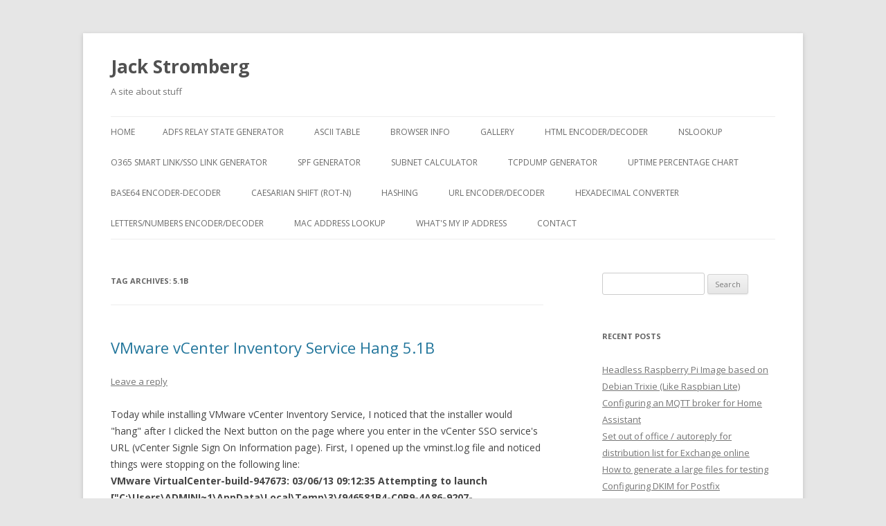

--- FILE ---
content_type: text/html; charset=UTF-8
request_url: https://jackstromberg.com/tag/5-1b/
body_size: 13985
content:
<!DOCTYPE html>
<!--[if IE 7]>
<html class="ie ie7" lang="en-US">
<![endif]-->
<!--[if IE 8]>
<html class="ie ie8" lang="en-US">
<![endif]-->
<!--[if !(IE 7) & !(IE 8)]><!-->
<html lang="en-US">
<!--<![endif]-->
<head>
<meta name="description" content="Jack Stromberg\'s site about stuff!." />
<meta charset="UTF-8" />
<meta name="viewport" content="width=device-width" />
<title>5.1b Archives - Jack Stromberg</title>
<link rel="profile" href="https://gmpg.org/xfn/11" />
<link rel="pingback" href="https://jackstromberg.com/xmlrpc.php">
<!--[if lt IE 9]>
<script src="https://jackstromberg.com/wp-content/themes/twentytwelve/js/html5.js?ver=3.7.0" type="text/javascript"></script>
<![endif]-->
<meta name='robots' content='index, follow, max-image-preview:large, max-snippet:-1, max-video-preview:-1' />
	<style>img:is([sizes="auto" i], [sizes^="auto," i]) { contain-intrinsic-size: 3000px 1500px }</style>
	
	<!-- This site is optimized with the Yoast SEO plugin v26.8 - https://yoast.com/product/yoast-seo-wordpress/ -->
	<link rel="canonical" href="https://jackstromberg.com/tag/5-1b/" />
	<meta property="og:locale" content="en_US" />
	<meta property="og:type" content="article" />
	<meta property="og:title" content="5.1b Archives - Jack Stromberg" />
	<meta property="og:url" content="https://jackstromberg.com/tag/5-1b/" />
	<meta property="og:site_name" content="Jack Stromberg" />
	<meta name="twitter:card" content="summary_large_image" />
	<script type="application/ld+json" class="yoast-schema-graph">{"@context":"https://schema.org","@graph":[{"@type":"CollectionPage","@id":"https://jackstromberg.com/tag/5-1b/","url":"https://jackstromberg.com/tag/5-1b/","name":"5.1b Archives - Jack Stromberg","isPartOf":{"@id":"https://jackstromberg.com/#website"},"breadcrumb":{"@id":"https://jackstromberg.com/tag/5-1b/#breadcrumb"},"inLanguage":"en-US"},{"@type":"BreadcrumbList","@id":"https://jackstromberg.com/tag/5-1b/#breadcrumb","itemListElement":[{"@type":"ListItem","position":1,"name":"Home","item":"https://jackstromberg.com/"},{"@type":"ListItem","position":2,"name":"5.1b"}]},{"@type":"WebSite","@id":"https://jackstromberg.com/#website","url":"https://jackstromberg.com/","name":"Jack Stromberg","description":"A site about stuff","publisher":{"@id":"https://jackstromberg.com/#/schema/person/d694bc0ed060c831ac19ae7bf7d35963"},"potentialAction":[{"@type":"SearchAction","target":{"@type":"EntryPoint","urlTemplate":"https://jackstromberg.com/?s={search_term_string}"},"query-input":{"@type":"PropertyValueSpecification","valueRequired":true,"valueName":"search_term_string"}}],"inLanguage":"en-US"},{"@type":["Person","Organization"],"@id":"https://jackstromberg.com/#/schema/person/d694bc0ed060c831ac19ae7bf7d35963","name":"Jack","image":{"@type":"ImageObject","inLanguage":"en-US","@id":"https://jackstromberg.com/#/schema/person/image/","url":"https://secure.gravatar.com/avatar/8d7e92e42fd2614fc17456416c7ae4eb32e008653e61cd7ef09e61e19e7eea6e?s=96&d=mm&r=g","contentUrl":"https://secure.gravatar.com/avatar/8d7e92e42fd2614fc17456416c7ae4eb32e008653e61cd7ef09e61e19e7eea6e?s=96&d=mm&r=g","caption":"Jack"},"logo":{"@id":"https://jackstromberg.com/#/schema/person/image/"},"sameAs":["http://www.vooba.net","https://www.linkedin.com/in/jackstromberg/","https://www.youtube.com/channel/UC7Awj5FhTyuOaLY-jQ6Xlkg"]}]}</script>
	<!-- / Yoast SEO plugin. -->


<link rel='dns-prefetch' href='//jackstromberg.com' />
<link rel='dns-prefetch' href='//platform-api.sharethis.com' />
<link rel='dns-prefetch' href='//fonts.googleapis.com' />
<link href='https://fonts.gstatic.com' crossorigin rel='preconnect' />
<link rel="alternate" type="application/rss+xml" title="Jack Stromberg &raquo; Feed" href="https://jackstromberg.com/feed/" />
<link rel="alternate" type="application/rss+xml" title="Jack Stromberg &raquo; Comments Feed" href="https://jackstromberg.com/comments/feed/" />
<link rel="alternate" type="application/rss+xml" title="Jack Stromberg &raquo; 5.1b Tag Feed" href="https://jackstromberg.com/tag/5-1b/feed/" />
<script type="text/javascript">
/* <![CDATA[ */
window._wpemojiSettings = {"baseUrl":"https:\/\/s.w.org\/images\/core\/emoji\/16.0.1\/72x72\/","ext":".png","svgUrl":"https:\/\/s.w.org\/images\/core\/emoji\/16.0.1\/svg\/","svgExt":".svg","source":{"concatemoji":"https:\/\/jackstromberg.com\/wp-includes\/js\/wp-emoji-release.min.js?ver=6.8.3"}};
/*! This file is auto-generated */
!function(s,n){var o,i,e;function c(e){try{var t={supportTests:e,timestamp:(new Date).valueOf()};sessionStorage.setItem(o,JSON.stringify(t))}catch(e){}}function p(e,t,n){e.clearRect(0,0,e.canvas.width,e.canvas.height),e.fillText(t,0,0);var t=new Uint32Array(e.getImageData(0,0,e.canvas.width,e.canvas.height).data),a=(e.clearRect(0,0,e.canvas.width,e.canvas.height),e.fillText(n,0,0),new Uint32Array(e.getImageData(0,0,e.canvas.width,e.canvas.height).data));return t.every(function(e,t){return e===a[t]})}function u(e,t){e.clearRect(0,0,e.canvas.width,e.canvas.height),e.fillText(t,0,0);for(var n=e.getImageData(16,16,1,1),a=0;a<n.data.length;a++)if(0!==n.data[a])return!1;return!0}function f(e,t,n,a){switch(t){case"flag":return n(e,"\ud83c\udff3\ufe0f\u200d\u26a7\ufe0f","\ud83c\udff3\ufe0f\u200b\u26a7\ufe0f")?!1:!n(e,"\ud83c\udde8\ud83c\uddf6","\ud83c\udde8\u200b\ud83c\uddf6")&&!n(e,"\ud83c\udff4\udb40\udc67\udb40\udc62\udb40\udc65\udb40\udc6e\udb40\udc67\udb40\udc7f","\ud83c\udff4\u200b\udb40\udc67\u200b\udb40\udc62\u200b\udb40\udc65\u200b\udb40\udc6e\u200b\udb40\udc67\u200b\udb40\udc7f");case"emoji":return!a(e,"\ud83e\udedf")}return!1}function g(e,t,n,a){var r="undefined"!=typeof WorkerGlobalScope&&self instanceof WorkerGlobalScope?new OffscreenCanvas(300,150):s.createElement("canvas"),o=r.getContext("2d",{willReadFrequently:!0}),i=(o.textBaseline="top",o.font="600 32px Arial",{});return e.forEach(function(e){i[e]=t(o,e,n,a)}),i}function t(e){var t=s.createElement("script");t.src=e,t.defer=!0,s.head.appendChild(t)}"undefined"!=typeof Promise&&(o="wpEmojiSettingsSupports",i=["flag","emoji"],n.supports={everything:!0,everythingExceptFlag:!0},e=new Promise(function(e){s.addEventListener("DOMContentLoaded",e,{once:!0})}),new Promise(function(t){var n=function(){try{var e=JSON.parse(sessionStorage.getItem(o));if("object"==typeof e&&"number"==typeof e.timestamp&&(new Date).valueOf()<e.timestamp+604800&&"object"==typeof e.supportTests)return e.supportTests}catch(e){}return null}();if(!n){if("undefined"!=typeof Worker&&"undefined"!=typeof OffscreenCanvas&&"undefined"!=typeof URL&&URL.createObjectURL&&"undefined"!=typeof Blob)try{var e="postMessage("+g.toString()+"("+[JSON.stringify(i),f.toString(),p.toString(),u.toString()].join(",")+"));",a=new Blob([e],{type:"text/javascript"}),r=new Worker(URL.createObjectURL(a),{name:"wpTestEmojiSupports"});return void(r.onmessage=function(e){c(n=e.data),r.terminate(),t(n)})}catch(e){}c(n=g(i,f,p,u))}t(n)}).then(function(e){for(var t in e)n.supports[t]=e[t],n.supports.everything=n.supports.everything&&n.supports[t],"flag"!==t&&(n.supports.everythingExceptFlag=n.supports.everythingExceptFlag&&n.supports[t]);n.supports.everythingExceptFlag=n.supports.everythingExceptFlag&&!n.supports.flag,n.DOMReady=!1,n.readyCallback=function(){n.DOMReady=!0}}).then(function(){return e}).then(function(){var e;n.supports.everything||(n.readyCallback(),(e=n.source||{}).concatemoji?t(e.concatemoji):e.wpemoji&&e.twemoji&&(t(e.twemoji),t(e.wpemoji)))}))}((window,document),window._wpemojiSettings);
/* ]]> */
</script>
<style id='wp-emoji-styles-inline-css' type='text/css'>

	img.wp-smiley, img.emoji {
		display: inline !important;
		border: none !important;
		box-shadow: none !important;
		height: 1em !important;
		width: 1em !important;
		margin: 0 0.07em !important;
		vertical-align: -0.1em !important;
		background: none !important;
		padding: 0 !important;
	}
</style>
<link rel='stylesheet' id='wp-block-library-css' href='https://jackstromberg.com/wp-includes/css/dist/block-library/style.min.css?ver=6.8.3' type='text/css' media='all' />
<style id='wp-block-library-theme-inline-css' type='text/css'>
.wp-block-audio :where(figcaption){color:#555;font-size:13px;text-align:center}.is-dark-theme .wp-block-audio :where(figcaption){color:#ffffffa6}.wp-block-audio{margin:0 0 1em}.wp-block-code{border:1px solid #ccc;border-radius:4px;font-family:Menlo,Consolas,monaco,monospace;padding:.8em 1em}.wp-block-embed :where(figcaption){color:#555;font-size:13px;text-align:center}.is-dark-theme .wp-block-embed :where(figcaption){color:#ffffffa6}.wp-block-embed{margin:0 0 1em}.blocks-gallery-caption{color:#555;font-size:13px;text-align:center}.is-dark-theme .blocks-gallery-caption{color:#ffffffa6}:root :where(.wp-block-image figcaption){color:#555;font-size:13px;text-align:center}.is-dark-theme :root :where(.wp-block-image figcaption){color:#ffffffa6}.wp-block-image{margin:0 0 1em}.wp-block-pullquote{border-bottom:4px solid;border-top:4px solid;color:currentColor;margin-bottom:1.75em}.wp-block-pullquote cite,.wp-block-pullquote footer,.wp-block-pullquote__citation{color:currentColor;font-size:.8125em;font-style:normal;text-transform:uppercase}.wp-block-quote{border-left:.25em solid;margin:0 0 1.75em;padding-left:1em}.wp-block-quote cite,.wp-block-quote footer{color:currentColor;font-size:.8125em;font-style:normal;position:relative}.wp-block-quote:where(.has-text-align-right){border-left:none;border-right:.25em solid;padding-left:0;padding-right:1em}.wp-block-quote:where(.has-text-align-center){border:none;padding-left:0}.wp-block-quote.is-large,.wp-block-quote.is-style-large,.wp-block-quote:where(.is-style-plain){border:none}.wp-block-search .wp-block-search__label{font-weight:700}.wp-block-search__button{border:1px solid #ccc;padding:.375em .625em}:where(.wp-block-group.has-background){padding:1.25em 2.375em}.wp-block-separator.has-css-opacity{opacity:.4}.wp-block-separator{border:none;border-bottom:2px solid;margin-left:auto;margin-right:auto}.wp-block-separator.has-alpha-channel-opacity{opacity:1}.wp-block-separator:not(.is-style-wide):not(.is-style-dots){width:100px}.wp-block-separator.has-background:not(.is-style-dots){border-bottom:none;height:1px}.wp-block-separator.has-background:not(.is-style-wide):not(.is-style-dots){height:2px}.wp-block-table{margin:0 0 1em}.wp-block-table td,.wp-block-table th{word-break:normal}.wp-block-table :where(figcaption){color:#555;font-size:13px;text-align:center}.is-dark-theme .wp-block-table :where(figcaption){color:#ffffffa6}.wp-block-video :where(figcaption){color:#555;font-size:13px;text-align:center}.is-dark-theme .wp-block-video :where(figcaption){color:#ffffffa6}.wp-block-video{margin:0 0 1em}:root :where(.wp-block-template-part.has-background){margin-bottom:0;margin-top:0;padding:1.25em 2.375em}
</style>
<style id='classic-theme-styles-inline-css' type='text/css'>
/*! This file is auto-generated */
.wp-block-button__link{color:#fff;background-color:#32373c;border-radius:9999px;box-shadow:none;text-decoration:none;padding:calc(.667em + 2px) calc(1.333em + 2px);font-size:1.125em}.wp-block-file__button{background:#32373c;color:#fff;text-decoration:none}
</style>
<style id='global-styles-inline-css' type='text/css'>
:root{--wp--preset--aspect-ratio--square: 1;--wp--preset--aspect-ratio--4-3: 4/3;--wp--preset--aspect-ratio--3-4: 3/4;--wp--preset--aspect-ratio--3-2: 3/2;--wp--preset--aspect-ratio--2-3: 2/3;--wp--preset--aspect-ratio--16-9: 16/9;--wp--preset--aspect-ratio--9-16: 9/16;--wp--preset--color--black: #000000;--wp--preset--color--cyan-bluish-gray: #abb8c3;--wp--preset--color--white: #fff;--wp--preset--color--pale-pink: #f78da7;--wp--preset--color--vivid-red: #cf2e2e;--wp--preset--color--luminous-vivid-orange: #ff6900;--wp--preset--color--luminous-vivid-amber: #fcb900;--wp--preset--color--light-green-cyan: #7bdcb5;--wp--preset--color--vivid-green-cyan: #00d084;--wp--preset--color--pale-cyan-blue: #8ed1fc;--wp--preset--color--vivid-cyan-blue: #0693e3;--wp--preset--color--vivid-purple: #9b51e0;--wp--preset--color--blue: #21759b;--wp--preset--color--dark-gray: #444;--wp--preset--color--medium-gray: #9f9f9f;--wp--preset--color--light-gray: #e6e6e6;--wp--preset--gradient--vivid-cyan-blue-to-vivid-purple: linear-gradient(135deg,rgba(6,147,227,1) 0%,rgb(155,81,224) 100%);--wp--preset--gradient--light-green-cyan-to-vivid-green-cyan: linear-gradient(135deg,rgb(122,220,180) 0%,rgb(0,208,130) 100%);--wp--preset--gradient--luminous-vivid-amber-to-luminous-vivid-orange: linear-gradient(135deg,rgba(252,185,0,1) 0%,rgba(255,105,0,1) 100%);--wp--preset--gradient--luminous-vivid-orange-to-vivid-red: linear-gradient(135deg,rgba(255,105,0,1) 0%,rgb(207,46,46) 100%);--wp--preset--gradient--very-light-gray-to-cyan-bluish-gray: linear-gradient(135deg,rgb(238,238,238) 0%,rgb(169,184,195) 100%);--wp--preset--gradient--cool-to-warm-spectrum: linear-gradient(135deg,rgb(74,234,220) 0%,rgb(151,120,209) 20%,rgb(207,42,186) 40%,rgb(238,44,130) 60%,rgb(251,105,98) 80%,rgb(254,248,76) 100%);--wp--preset--gradient--blush-light-purple: linear-gradient(135deg,rgb(255,206,236) 0%,rgb(152,150,240) 100%);--wp--preset--gradient--blush-bordeaux: linear-gradient(135deg,rgb(254,205,165) 0%,rgb(254,45,45) 50%,rgb(107,0,62) 100%);--wp--preset--gradient--luminous-dusk: linear-gradient(135deg,rgb(255,203,112) 0%,rgb(199,81,192) 50%,rgb(65,88,208) 100%);--wp--preset--gradient--pale-ocean: linear-gradient(135deg,rgb(255,245,203) 0%,rgb(182,227,212) 50%,rgb(51,167,181) 100%);--wp--preset--gradient--electric-grass: linear-gradient(135deg,rgb(202,248,128) 0%,rgb(113,206,126) 100%);--wp--preset--gradient--midnight: linear-gradient(135deg,rgb(2,3,129) 0%,rgb(40,116,252) 100%);--wp--preset--font-size--small: 13px;--wp--preset--font-size--medium: 20px;--wp--preset--font-size--large: 36px;--wp--preset--font-size--x-large: 42px;--wp--preset--spacing--20: 0.44rem;--wp--preset--spacing--30: 0.67rem;--wp--preset--spacing--40: 1rem;--wp--preset--spacing--50: 1.5rem;--wp--preset--spacing--60: 2.25rem;--wp--preset--spacing--70: 3.38rem;--wp--preset--spacing--80: 5.06rem;--wp--preset--shadow--natural: 6px 6px 9px rgba(0, 0, 0, 0.2);--wp--preset--shadow--deep: 12px 12px 50px rgba(0, 0, 0, 0.4);--wp--preset--shadow--sharp: 6px 6px 0px rgba(0, 0, 0, 0.2);--wp--preset--shadow--outlined: 6px 6px 0px -3px rgba(255, 255, 255, 1), 6px 6px rgba(0, 0, 0, 1);--wp--preset--shadow--crisp: 6px 6px 0px rgba(0, 0, 0, 1);}:where(.is-layout-flex){gap: 0.5em;}:where(.is-layout-grid){gap: 0.5em;}body .is-layout-flex{display: flex;}.is-layout-flex{flex-wrap: wrap;align-items: center;}.is-layout-flex > :is(*, div){margin: 0;}body .is-layout-grid{display: grid;}.is-layout-grid > :is(*, div){margin: 0;}:where(.wp-block-columns.is-layout-flex){gap: 2em;}:where(.wp-block-columns.is-layout-grid){gap: 2em;}:where(.wp-block-post-template.is-layout-flex){gap: 1.25em;}:where(.wp-block-post-template.is-layout-grid){gap: 1.25em;}.has-black-color{color: var(--wp--preset--color--black) !important;}.has-cyan-bluish-gray-color{color: var(--wp--preset--color--cyan-bluish-gray) !important;}.has-white-color{color: var(--wp--preset--color--white) !important;}.has-pale-pink-color{color: var(--wp--preset--color--pale-pink) !important;}.has-vivid-red-color{color: var(--wp--preset--color--vivid-red) !important;}.has-luminous-vivid-orange-color{color: var(--wp--preset--color--luminous-vivid-orange) !important;}.has-luminous-vivid-amber-color{color: var(--wp--preset--color--luminous-vivid-amber) !important;}.has-light-green-cyan-color{color: var(--wp--preset--color--light-green-cyan) !important;}.has-vivid-green-cyan-color{color: var(--wp--preset--color--vivid-green-cyan) !important;}.has-pale-cyan-blue-color{color: var(--wp--preset--color--pale-cyan-blue) !important;}.has-vivid-cyan-blue-color{color: var(--wp--preset--color--vivid-cyan-blue) !important;}.has-vivid-purple-color{color: var(--wp--preset--color--vivid-purple) !important;}.has-black-background-color{background-color: var(--wp--preset--color--black) !important;}.has-cyan-bluish-gray-background-color{background-color: var(--wp--preset--color--cyan-bluish-gray) !important;}.has-white-background-color{background-color: var(--wp--preset--color--white) !important;}.has-pale-pink-background-color{background-color: var(--wp--preset--color--pale-pink) !important;}.has-vivid-red-background-color{background-color: var(--wp--preset--color--vivid-red) !important;}.has-luminous-vivid-orange-background-color{background-color: var(--wp--preset--color--luminous-vivid-orange) !important;}.has-luminous-vivid-amber-background-color{background-color: var(--wp--preset--color--luminous-vivid-amber) !important;}.has-light-green-cyan-background-color{background-color: var(--wp--preset--color--light-green-cyan) !important;}.has-vivid-green-cyan-background-color{background-color: var(--wp--preset--color--vivid-green-cyan) !important;}.has-pale-cyan-blue-background-color{background-color: var(--wp--preset--color--pale-cyan-blue) !important;}.has-vivid-cyan-blue-background-color{background-color: var(--wp--preset--color--vivid-cyan-blue) !important;}.has-vivid-purple-background-color{background-color: var(--wp--preset--color--vivid-purple) !important;}.has-black-border-color{border-color: var(--wp--preset--color--black) !important;}.has-cyan-bluish-gray-border-color{border-color: var(--wp--preset--color--cyan-bluish-gray) !important;}.has-white-border-color{border-color: var(--wp--preset--color--white) !important;}.has-pale-pink-border-color{border-color: var(--wp--preset--color--pale-pink) !important;}.has-vivid-red-border-color{border-color: var(--wp--preset--color--vivid-red) !important;}.has-luminous-vivid-orange-border-color{border-color: var(--wp--preset--color--luminous-vivid-orange) !important;}.has-luminous-vivid-amber-border-color{border-color: var(--wp--preset--color--luminous-vivid-amber) !important;}.has-light-green-cyan-border-color{border-color: var(--wp--preset--color--light-green-cyan) !important;}.has-vivid-green-cyan-border-color{border-color: var(--wp--preset--color--vivid-green-cyan) !important;}.has-pale-cyan-blue-border-color{border-color: var(--wp--preset--color--pale-cyan-blue) !important;}.has-vivid-cyan-blue-border-color{border-color: var(--wp--preset--color--vivid-cyan-blue) !important;}.has-vivid-purple-border-color{border-color: var(--wp--preset--color--vivid-purple) !important;}.has-vivid-cyan-blue-to-vivid-purple-gradient-background{background: var(--wp--preset--gradient--vivid-cyan-blue-to-vivid-purple) !important;}.has-light-green-cyan-to-vivid-green-cyan-gradient-background{background: var(--wp--preset--gradient--light-green-cyan-to-vivid-green-cyan) !important;}.has-luminous-vivid-amber-to-luminous-vivid-orange-gradient-background{background: var(--wp--preset--gradient--luminous-vivid-amber-to-luminous-vivid-orange) !important;}.has-luminous-vivid-orange-to-vivid-red-gradient-background{background: var(--wp--preset--gradient--luminous-vivid-orange-to-vivid-red) !important;}.has-very-light-gray-to-cyan-bluish-gray-gradient-background{background: var(--wp--preset--gradient--very-light-gray-to-cyan-bluish-gray) !important;}.has-cool-to-warm-spectrum-gradient-background{background: var(--wp--preset--gradient--cool-to-warm-spectrum) !important;}.has-blush-light-purple-gradient-background{background: var(--wp--preset--gradient--blush-light-purple) !important;}.has-blush-bordeaux-gradient-background{background: var(--wp--preset--gradient--blush-bordeaux) !important;}.has-luminous-dusk-gradient-background{background: var(--wp--preset--gradient--luminous-dusk) !important;}.has-pale-ocean-gradient-background{background: var(--wp--preset--gradient--pale-ocean) !important;}.has-electric-grass-gradient-background{background: var(--wp--preset--gradient--electric-grass) !important;}.has-midnight-gradient-background{background: var(--wp--preset--gradient--midnight) !important;}.has-small-font-size{font-size: var(--wp--preset--font-size--small) !important;}.has-medium-font-size{font-size: var(--wp--preset--font-size--medium) !important;}.has-large-font-size{font-size: var(--wp--preset--font-size--large) !important;}.has-x-large-font-size{font-size: var(--wp--preset--font-size--x-large) !important;}
:where(.wp-block-post-template.is-layout-flex){gap: 1.25em;}:where(.wp-block-post-template.is-layout-grid){gap: 1.25em;}
:where(.wp-block-columns.is-layout-flex){gap: 2em;}:where(.wp-block-columns.is-layout-grid){gap: 2em;}
:root :where(.wp-block-pullquote){font-size: 1.5em;line-height: 1.6;}
</style>
<link rel='stylesheet' id='contact-form-7-css' href='https://jackstromberg.com/wp-content/plugins/contact-form-7/includes/css/styles.css?ver=6.1.4' type='text/css' media='all' />
<link rel='stylesheet' id='acx_fsmi_styles-css' href='https://jackstromberg.com/wp-content/plugins/floating-social-media-icon/css/style.css?v=4.3.5&#038;ver=6.8.3' type='text/css' media='all' />
<link rel='stylesheet' id='twentytwelve-fonts-css' href='https://fonts.googleapis.com/css?family=Open+Sans%3A400italic%2C700italic%2C400%2C700&#038;subset=latin%2Clatin-ext&#038;display=fallback' type='text/css' media='all' />
<link rel='stylesheet' id='twentytwelve-style-css' href='https://jackstromberg.com/wp-content/themes/twentytwelve/style.css?ver=20190507' type='text/css' media='all' />
<link rel='stylesheet' id='twentytwelve-block-style-css' href='https://jackstromberg.com/wp-content/themes/twentytwelve/css/blocks.css?ver=20190406' type='text/css' media='all' />
<!--[if lt IE 9]>
<link rel='stylesheet' id='twentytwelve-ie-css' href='https://jackstromberg.com/wp-content/themes/twentytwelve/css/ie.css?ver=20150214' type='text/css' media='all' />
<![endif]-->
<script type="text/javascript" src="https://jackstromberg.com/wp-includes/js/jquery/jquery.min.js?ver=3.7.1" id="jquery-core-js"></script>
<script type="text/javascript" src="https://jackstromberg.com/wp-includes/js/jquery/jquery-migrate.min.js?ver=3.4.1" id="jquery-migrate-js"></script>
<script type="text/javascript" src="//platform-api.sharethis.com/js/sharethis.js#source=googleanalytics-wordpress#product=ga&amp;property=5f04d91f4faf66001231e0f9" id="googleanalytics-platform-sharethis-js"></script>
<link rel="https://api.w.org/" href="https://jackstromberg.com/wp-json/" /><link rel="alternate" title="JSON" type="application/json" href="https://jackstromberg.com/wp-json/wp/v2/tags/208" /><link rel="EditURI" type="application/rsd+xml" title="RSD" href="https://jackstromberg.com/xmlrpc.php?rsd" />
<meta name="generator" content="WordPress 6.8.3" />



<!-- Starting Styles For Social Media Icon From Acurax International www.acurax.com -->
<style type='text/css'>
#divBottomRight img 
{
width: 32px; 
}
#divBottomRight 
{
min-width:0px; 
position: static; 
}
</style>
<!-- Ending Styles For Social Media Icon From Acurax International www.acurax.com -->



	<link type="text/css" rel="stylesheet" href="https://jackstromberg.com/wp-content/plugins/syntax-highlighter-and-code-prettifier/styles/shCore.css" />
	<link type="text/css" rel="stylesheet" href="https://jackstromberg.com/wp-content/plugins/syntax-highlighter-and-code-prettifier/styles/shThemeDefault.css" />
	<script type="text/javascript" src="https://jackstromberg.com/wp-content/plugins/syntax-highlighter-and-code-prettifier/scripts/shCore.js"></script>
	<script type="text/javascript" src="https://jackstromberg.com/wp-content/plugins/syntax-highlighter-and-code-prettifier/scripts/shBrushBash.js"></script>
	<script type="text/javascript" src="https://jackstromberg.com/wp-content/plugins/syntax-highlighter-and-code-prettifier/scripts/shBrushCpp.js"></script>
	<script type="text/javascript" src="https://jackstromberg.com/wp-content/plugins/syntax-highlighter-and-code-prettifier/scripts/shBrushCSharp.js"></script>
	<script type="text/javascript" src="https://jackstromberg.com/wp-content/plugins/syntax-highlighter-and-code-prettifier/scripts/shBrushCss.js"></script>
	<script type="text/javascript" src="https://jackstromberg.com/wp-content/plugins/syntax-highlighter-and-code-prettifier/scripts/shBrushDelphi.js"></script>
	<script type="text/javascript" src="https://jackstromberg.com/wp-content/plugins/syntax-highlighter-and-code-prettifier/scripts/shBrushDiff.js"></script>
	<script type="text/javascript" src="https://jackstromberg.com/wp-content/plugins/syntax-highlighter-and-code-prettifier/scripts/shBrushGroovy.js"></script>
	<script type="text/javascript" src="https://jackstromberg.com/wp-content/plugins/syntax-highlighter-and-code-prettifier/scripts/shBrushJava.js"></script>
	<script type="text/javascript" src="https://jackstromberg.com/wp-content/plugins/syntax-highlighter-and-code-prettifier/scripts/shBrushJScript.js"></script>
	<script type="text/javascript" src="https://jackstromberg.com/wp-content/plugins/syntax-highlighter-and-code-prettifier/scripts/shBrushPerl.js"></script>
	<script type="text/javascript" src="https://jackstromberg.com/wp-content/plugins/syntax-highlighter-and-code-prettifier/scripts/shBrushPhp.js"></script>
	<script type="text/javascript" src="https://jackstromberg.com/wp-content/plugins/syntax-highlighter-and-code-prettifier/scripts/shBrushPlain.js"></script>
	<script type="text/javascript" src="https://jackstromberg.com/wp-content/plugins/syntax-highlighter-and-code-prettifier/scripts/shBrushPython.js"></script>
	<script type="text/javascript" src="https://jackstromberg.com/wp-content/plugins/syntax-highlighter-and-code-prettifier/scripts/shBrushRuby.js"></script>
	<script type="text/javascript" src="https://jackstromberg.com/wp-content/plugins/syntax-highlighter-and-code-prettifier/scripts/shBrushScala.js"></script>
	<script type="text/javascript" src="https://jackstromberg.com/wp-content/plugins/syntax-highlighter-and-code-prettifier/scripts/shBrushSql.js"></script>
	<script type="text/javascript" src="https://jackstromberg.com/wp-content/plugins/syntax-highlighter-and-code-prettifier/scripts/shBrushVb.js"></script>
	<script type="text/javascript" src="https://jackstromberg.com/wp-content/plugins/syntax-highlighter-and-code-prettifier/scripts/shBrushXml.js"></script>
	<script type="text/javascript">		
		SyntaxHighlighter.config.clipboardSwf = 'https://jackstromberg.com/wp-content/plugins/syntax-highlighter-and-code-prettifier/scripts/clipboard.swf';
		SyntaxHighlighter.all();
	</script>
	<style type="text/css">.recentcomments a{display:inline !important;padding:0 !important;margin:0 !important;}</style><script>
(function() {
	(function (i, s, o, g, r, a, m) {
		i['GoogleAnalyticsObject'] = r;
		i[r] = i[r] || function () {
				(i[r].q = i[r].q || []).push(arguments)
			}, i[r].l = 1 * new Date();
		a = s.createElement(o),
			m = s.getElementsByTagName(o)[0];
		a.async = 1;
		a.src = g;
		m.parentNode.insertBefore(a, m)
	})(window, document, 'script', 'https://google-analytics.com/analytics.js', 'ga');

	ga('create', 'UA-28819462-1', 'auto');
			ga('send', 'pageview');
	})();
</script>
		<style type="text/css" id="wp-custom-css">
			.grecaptcha-badge { 
    visibility: hidden;
}		</style>
		</head>

<body class="archive tag tag-5-1b tag-208 wp-embed-responsive wp-theme-twentytwelve custom-font-enabled">
<div id="page" class="hfeed site">
	<header id="masthead" class="site-header" role="banner">
		<hgroup>
			<h1 class="site-title"><a href="https://jackstromberg.com/" title="Jack Stromberg" rel="home">Jack Stromberg</a></h1>
			<h2 class="site-description">A site about stuff</h2>
		</hgroup>

		<nav id="site-navigation" class="main-navigation" role="navigation">
			<button class="menu-toggle">Menu</button>
			<a class="assistive-text" href="#content" title="Skip to content">Skip to content</a>
			<div class="nav-menu"><ul>
<li ><a href="https://jackstromberg.com/">Home</a></li><li class="page_item page-item-8619"><a href="https://jackstromberg.com/adfs-relay-state-generator/">ADFS Relay State Generator</a></li>
<li class="page_item page-item-531"><a href="https://jackstromberg.com/ascii-table/">ASCII Table</a></li>
<li class="page_item page-item-8296"><a href="https://jackstromberg.com/browser-info/">Browser Info</a></li>
<li class="page_item page-item-9685"><a href="https://jackstromberg.com/pictures/">Gallery</a></li>
<li class="page_item page-item-8415"><a href="https://jackstromberg.com/html-encoder-decoder/">HTML Encoder/Decoder</a></li>
<li class="page_item page-item-3174"><a href="https://jackstromberg.com/nslookup/">NSLookup</a></li>
<li class="page_item page-item-8195"><a href="https://jackstromberg.com/o365-smart-linksso-link-generator/">O365 Smart Link/SSO Link Generator</a></li>
<li class="page_item page-item-11223"><a href="https://jackstromberg.com/spf-generator/">SPF Generator</a></li>
<li class="page_item page-item-9295"><a href="https://jackstromberg.com/subnet-calculator/">Subnet Calculator</a></li>
<li class="page_item page-item-12295"><a href="https://jackstromberg.com/tcpdump-generator/">tcpdump Generator</a></li>
<li class="page_item page-item-8990"><a href="https://jackstromberg.com/uptime-percentage-chart/">Uptime Percentage Chart</a></li>
<li class="page_item page-item-505"><a href="https://jackstromberg.com/base64-encoder-decoder/">Base64 Encoder-Decoder</a></li>
<li class="page_item page-item-787"><a href="https://jackstromberg.com/caesarian-shift-rot-n/">Caesarian Shift (Rot-n)</a></li>
<li class="page_item page-item-692"><a href="https://jackstromberg.com/hashing/">Hashing</a></li>
<li class="page_item page-item-782"><a href="https://jackstromberg.com/url-encoder-decoder/">URL Encoder/Decoder</a></li>
<li class="page_item page-item-523"><a href="https://jackstromberg.com/hexadecimal-converter/">Hexadecimal Converter</a></li>
<li class="page_item page-item-793"><a href="https://jackstromberg.com/letters-numbers-encoder-decoder/">Letters/Numbers Encoder/Decoder</a></li>
<li class="page_item page-item-757"><a href="https://jackstromberg.com/mac-address-lookup/">MAC Address Lookup</a></li>
<li class="page_item page-item-498"><a href="https://jackstromberg.com/whats-my-ip-address/">What's My IP Address</a></li>
<li class="page_item page-item-488"><a href="https://jackstromberg.com/contact/">Contact</a></li>
</ul></div>
		</nav><!-- #site-navigation -->

			</header><!-- #masthead -->

	<div id="main" class="wrapper">

	<section id="primary" class="site-content">
		<div id="content" role="main">

					<header class="archive-header">
				<h1 class="archive-title">
				Tag Archives: <span>5.1b</span>				</h1>

						</header><!-- .archive-header -->

			
	<article id="post-681" class="post-681 post type-post status-publish format-standard hentry category-vmware-2 tag-5-1b tag-hang tag-inventory-service tag-vcenter tag-vmware">
				<header class="entry-header">
			
						<h1 class="entry-title">
				<a href="https://jackstromberg.com/2013/03/vmware-vcenter-inventory-service-hang-5-1b/" rel="bookmark">VMware vCenter Inventory Service Hang 5.1B</a>
			</h1>
										<div class="comments-link">
					<a href="https://jackstromberg.com/2013/03/vmware-vcenter-inventory-service-hang-5-1b/#respond"><span class="leave-reply">Leave a reply</span></a>				</div><!-- .comments-link -->
					</header><!-- .entry-header -->

				<div class="entry-content">
			<p>Today while installing VMware vCenter Inventory Service, I noticed that the installer would "hang" after I clicked the Next button on the page where you enter in the vCenter SSO service's URL (vCenter Signle Sign On Information page). First, I opened up the vminst.log file and noticed things were stopping on the following line:<br />
<strong>VMware VirtualCenter-build-947673: 03/06/13 09:12:35 Attempting to launch ["C:\Users\ADMINI~1\AppData\Local\Temp\3\{946581B4-C0B9-4A86-9207-E64448CBA66B}\openssl.exe" x509 -noout -checkend 0 -in "C:\ProgramData\VMware\Infrastructure\Inventory Service\ssl\rui.crt" ]</strong></p>
<p><strong>Solution</strong>:<br />
The reason I was receiving this issue was due to the way I had prestaged my SSL certificates. For whatever reason, I had missed setting up my VMware SSL directory (C:\ProgramData\VMware\SSL) and thus did not have the ca_certificates.crt and the whatever.0 hash file. Once I had placed those files inside of the C:\ProgramData\VMware\SSL directory, the installer was able to continue on.</p>
					</div><!-- .entry-content -->
		
		<footer class="entry-meta">
			This entry was posted in <a href="https://jackstromberg.com/category/vmware-2/" rel="category tag">VMware</a> and tagged <a href="https://jackstromberg.com/tag/5-1b/" rel="tag">5.1b</a>, <a href="https://jackstromberg.com/tag/hang/" rel="tag">hang</a>, <a href="https://jackstromberg.com/tag/inventory-service/" rel="tag">inventory service</a>, <a href="https://jackstromberg.com/tag/vcenter/" rel="tag">vCenter</a>, <a href="https://jackstromberg.com/tag/vmware/" rel="tag">VMWare</a> on <a href="https://jackstromberg.com/2013/03/vmware-vcenter-inventory-service-hang-5-1b/" title="9:18 am" rel="bookmark"><time class="entry-date" datetime="2013-03-06T09:18:21-06:00">March 6, 2013</time></a><span class="by-author"> by <span class="author vcard"><a class="url fn n" href="https://jackstromberg.com/author/vooba/" title="View all posts by Jack" rel="author">Jack</a></span></span>.								</footer><!-- .entry-meta -->
	</article><!-- #post -->

	<article id="post-433" class="post-433 post type-post status-publish format-standard hentry category-vmware-2 tag-5-1 tag-5-1a tag-5-1b tag-installation tag-vcenter tag-vmware">
				<header class="entry-header">
			
						<h1 class="entry-title">
				<a href="https://jackstromberg.com/2013/01/how-do-i-install-vcenter-5-1/" rel="bookmark">How do I install vCenter 5.1</a>
			</h1>
										<div class="comments-link">
					<a href="https://jackstromberg.com/2013/01/how-do-i-install-vcenter-5-1/#respond"><span class="leave-reply">Leave a reply</span></a>				</div><!-- .comments-link -->
					</header><!-- .entry-header -->

				<div class="entry-content">
			<p>Check out Derek Seaman's multi-step blog post. It is the most up-to-date guide with tons of information to get you going. It also refer's to many of the installation issues that were found in previous versions of vCenter. As I write this, the blog has already begun making notes for 5.1a instead of 5.1 GA. At this time, 5.1B is out (which I would recommend you install), but you should be able to get through the installation just fine.</p>
<p><a href="https://derek858.blogspot.com/2012/09/vmware-vcenter-51-installation-part-1.html" target="_blank">http://derek858.blogspot.com/2012/09/vmware-vcenter-51-installation-part-1.html</a></p>
<p>And as a reference, I would recommend looking over the release notes for 5.1  There is a plethora of info you may want to know as a heads up, prior to the installation.</p>
<p><a href="https://www.vmware.com/support/vsphere5/doc/vsphere-vcenter-server-510b-release-notes.html" target="_blank">https://www.vmware.com/support/vsphere5/doc/vsphere-vcenter-server-510b-release-notes.html</a></p>
<p><a href="https://www.vmware.com/support/vsphere5/doc/vsphere-vcenter-server-510a-release-notes.html" target="_blank">https://www.vmware.com/support/vsphere5/doc/vsphere-vcenter-server-510a-release-notes.html</a></p>
<p>&nbsp;</p>
<p>Good luck!</p>
					</div><!-- .entry-content -->
		
		<footer class="entry-meta">
			This entry was posted in <a href="https://jackstromberg.com/category/vmware-2/" rel="category tag">VMware</a> and tagged <a href="https://jackstromberg.com/tag/5-1/" rel="tag">5.1</a>, <a href="https://jackstromberg.com/tag/5-1a/" rel="tag">5.1a</a>, <a href="https://jackstromberg.com/tag/5-1b/" rel="tag">5.1b</a>, <a href="https://jackstromberg.com/tag/installation/" rel="tag">installation</a>, <a href="https://jackstromberg.com/tag/vcenter/" rel="tag">vCenter</a>, <a href="https://jackstromberg.com/tag/vmware/" rel="tag">VMWare</a> on <a href="https://jackstromberg.com/2013/01/how-do-i-install-vcenter-5-1/" title="7:21 am" rel="bookmark"><time class="entry-date" datetime="2013-01-04T07:21:04-06:00">January 4, 2013</time></a><span class="by-author"> by <span class="author vcard"><a class="url fn n" href="https://jackstromberg.com/author/vooba/" title="View all posts by Jack" rel="author">Jack</a></span></span>.								</footer><!-- .entry-meta -->
	</article><!-- #post -->

		
		</div><!-- #content -->
	</section><!-- #primary -->


			<div id="secondary" class="widget-area" role="complementary">
			<aside id="search-2" class="widget widget_search"><form role="search" method="get" id="searchform" class="searchform" action="https://jackstromberg.com/">
				<div>
					<label class="screen-reader-text" for="s">Search for:</label>
					<input type="text" value="" name="s" id="s" />
					<input type="submit" id="searchsubmit" value="Search" />
				</div>
			</form></aside>
		<aside id="recent-posts-2" class="widget widget_recent_entries">
		<h3 class="widget-title">Recent Posts</h3>
		<ul>
											<li>
					<a href="https://jackstromberg.com/2025/09/headless-raspberry-pi-image-based-on-debian-trixie-like-raspbian-lite/">Headless Raspberry Pi Image based on Debian Trixie (Like Raspbian Lite)</a>
									</li>
											<li>
					<a href="https://jackstromberg.com/2024/09/configuring-an-mqtt-broker-for-home-assistant/">Configuring an MQTT broker for Home Assistant</a>
									</li>
											<li>
					<a href="https://jackstromberg.com/2024/07/set-out-of-office-autoreply-for-distribution-list-for-exchange-online/">Set out of office / autoreply for distribution list for Exchange online</a>
									</li>
											<li>
					<a href="https://jackstromberg.com/2024/05/how-to-generate-a-large-files-for-testing/">How to generate a large files for testing</a>
									</li>
											<li>
					<a href="https://jackstromberg.com/2024/01/configuring-dkim-for-postfix/">Configuring DKIM for Postfix</a>
									</li>
					</ul>

		</aside><aside id="recent-comments-2" class="widget widget_recent_comments"><h3 class="widget-title">Recent Comments</h3><ul id="recentcomments"><li class="recentcomments"><span class="comment-author-link">stef</span> on <a href="https://jackstromberg.com/letters-numbers-encoder-decoder/#comment-1051858">Letters/Numbers Encoder/Decoder</a></li><li class="recentcomments"><span class="comment-author-link"><a href="https://bds.telkomuniversity.ac.id/" class="url" rel="ugc external nofollow">Sains Data</a></span> on <a href="https://jackstromberg.com/subnet-calculator/#comment-1035938">Subnet Calculator</a></li><li class="recentcomments"><span class="comment-author-link">Sergio</span> on <a href="https://jackstromberg.com/2017/01/list-of-time-zones-consumed-by-azure/#comment-905523">List of time zones consumed by Azure</a></li><li class="recentcomments"><span class="comment-author-link">Basil Makalele</span> on <a href="https://jackstromberg.com/2024/01/configuring-dkim-for-postfix/#comment-899007">Configuring DKIM for Postfix</a></li><li class="recentcomments"><span class="comment-author-link">Pancho</span> on <a href="https://jackstromberg.com/2018/08/how-to-hide-users-from-the-gal-in-office-365-synchronized-from-on-premises/#comment-898515">How to hide users from the GAL in Office 365 synchronized from on-premises</a></li></ul></aside><aside id="archives-2" class="widget widget_archive"><h3 class="widget-title">Archives</h3>
			<ul>
					<li><a href='https://jackstromberg.com/2025/09/'>September 2025</a></li>
	<li><a href='https://jackstromberg.com/2024/09/'>September 2024</a></li>
	<li><a href='https://jackstromberg.com/2024/07/'>July 2024</a></li>
	<li><a href='https://jackstromberg.com/2024/05/'>May 2024</a></li>
	<li><a href='https://jackstromberg.com/2024/01/'>January 2024</a></li>
	<li><a href='https://jackstromberg.com/2022/01/'>January 2022</a></li>
	<li><a href='https://jackstromberg.com/2021/08/'>August 2021</a></li>
	<li><a href='https://jackstromberg.com/2021/07/'>July 2021</a></li>
	<li><a href='https://jackstromberg.com/2021/06/'>June 2021</a></li>
	<li><a href='https://jackstromberg.com/2021/03/'>March 2021</a></li>
	<li><a href='https://jackstromberg.com/2020/07/'>July 2020</a></li>
	<li><a href='https://jackstromberg.com/2020/03/'>March 2020</a></li>
	<li><a href='https://jackstromberg.com/2020/02/'>February 2020</a></li>
	<li><a href='https://jackstromberg.com/2020/01/'>January 2020</a></li>
	<li><a href='https://jackstromberg.com/2019/12/'>December 2019</a></li>
	<li><a href='https://jackstromberg.com/2019/08/'>August 2019</a></li>
	<li><a href='https://jackstromberg.com/2019/06/'>June 2019</a></li>
	<li><a href='https://jackstromberg.com/2019/03/'>March 2019</a></li>
	<li><a href='https://jackstromberg.com/2019/01/'>January 2019</a></li>
	<li><a href='https://jackstromberg.com/2018/11/'>November 2018</a></li>
	<li><a href='https://jackstromberg.com/2018/10/'>October 2018</a></li>
	<li><a href='https://jackstromberg.com/2018/09/'>September 2018</a></li>
	<li><a href='https://jackstromberg.com/2018/08/'>August 2018</a></li>
	<li><a href='https://jackstromberg.com/2018/07/'>July 2018</a></li>
	<li><a href='https://jackstromberg.com/2018/06/'>June 2018</a></li>
	<li><a href='https://jackstromberg.com/2018/04/'>April 2018</a></li>
	<li><a href='https://jackstromberg.com/2018/03/'>March 2018</a></li>
	<li><a href='https://jackstromberg.com/2018/01/'>January 2018</a></li>
	<li><a href='https://jackstromberg.com/2017/07/'>July 2017</a></li>
	<li><a href='https://jackstromberg.com/2017/05/'>May 2017</a></li>
	<li><a href='https://jackstromberg.com/2017/01/'>January 2017</a></li>
	<li><a href='https://jackstromberg.com/2016/08/'>August 2016</a></li>
	<li><a href='https://jackstromberg.com/2016/06/'>June 2016</a></li>
	<li><a href='https://jackstromberg.com/2016/02/'>February 2016</a></li>
	<li><a href='https://jackstromberg.com/2015/03/'>March 2015</a></li>
	<li><a href='https://jackstromberg.com/2015/02/'>February 2015</a></li>
	<li><a href='https://jackstromberg.com/2015/01/'>January 2015</a></li>
	<li><a href='https://jackstromberg.com/2014/12/'>December 2014</a></li>
	<li><a href='https://jackstromberg.com/2014/11/'>November 2014</a></li>
	<li><a href='https://jackstromberg.com/2014/09/'>September 2014</a></li>
	<li><a href='https://jackstromberg.com/2014/08/'>August 2014</a></li>
	<li><a href='https://jackstromberg.com/2014/07/'>July 2014</a></li>
	<li><a href='https://jackstromberg.com/2014/06/'>June 2014</a></li>
	<li><a href='https://jackstromberg.com/2014/05/'>May 2014</a></li>
	<li><a href='https://jackstromberg.com/2014/04/'>April 2014</a></li>
	<li><a href='https://jackstromberg.com/2014/03/'>March 2014</a></li>
	<li><a href='https://jackstromberg.com/2014/02/'>February 2014</a></li>
	<li><a href='https://jackstromberg.com/2014/01/'>January 2014</a></li>
	<li><a href='https://jackstromberg.com/2013/12/'>December 2013</a></li>
	<li><a href='https://jackstromberg.com/2013/11/'>November 2013</a></li>
	<li><a href='https://jackstromberg.com/2013/10/'>October 2013</a></li>
	<li><a href='https://jackstromberg.com/2013/09/'>September 2013</a></li>
	<li><a href='https://jackstromberg.com/2013/08/'>August 2013</a></li>
	<li><a href='https://jackstromberg.com/2013/07/'>July 2013</a></li>
	<li><a href='https://jackstromberg.com/2013/06/'>June 2013</a></li>
	<li><a href='https://jackstromberg.com/2013/05/'>May 2013</a></li>
	<li><a href='https://jackstromberg.com/2013/04/'>April 2013</a></li>
	<li><a href='https://jackstromberg.com/2013/03/'>March 2013</a></li>
	<li><a href='https://jackstromberg.com/2013/02/'>February 2013</a></li>
	<li><a href='https://jackstromberg.com/2013/01/'>January 2013</a></li>
	<li><a href='https://jackstromberg.com/2012/12/'>December 2012</a></li>
	<li><a href='https://jackstromberg.com/2012/11/'>November 2012</a></li>
	<li><a href='https://jackstromberg.com/2012/10/'>October 2012</a></li>
	<li><a href='https://jackstromberg.com/2012/09/'>September 2012</a></li>
	<li><a href='https://jackstromberg.com/2012/08/'>August 2012</a></li>
	<li><a href='https://jackstromberg.com/2012/07/'>July 2012</a></li>
	<li><a href='https://jackstromberg.com/2012/06/'>June 2012</a></li>
	<li><a href='https://jackstromberg.com/2012/05/'>May 2012</a></li>
	<li><a href='https://jackstromberg.com/2012/04/'>April 2012</a></li>
	<li><a href='https://jackstromberg.com/2012/02/'>February 2012</a></li>
	<li><a href='https://jackstromberg.com/2012/01/'>January 2012</a></li>
	<li><a href='https://jackstromberg.com/2011/12/'>December 2011</a></li>
			</ul>

			</aside><aside id="categories-2" class="widget widget_categories"><h3 class="widget-title">Categories</h3>
			<ul>
					<li class="cat-item cat-item-38"><a href="https://jackstromberg.com/category/active-directory/">Active Directory</a>
</li>
	<li class="cat-item cat-item-3"><a href="https://jackstromberg.com/category/android-development/">Android Development</a>
</li>
	<li class="cat-item cat-item-41"><a href="https://jackstromberg.com/category/linux/debian/">Debian</a>
</li>
	<li class="cat-item cat-item-18"><a href="https://jackstromberg.com/category/java/">Java</a>
</li>
	<li class="cat-item cat-item-33"><a href="https://jackstromberg.com/category/linux/">Linux</a>
</li>
	<li class="cat-item cat-item-114"><a href="https://jackstromberg.com/category/lync-2/">Lync</a>
</li>
	<li class="cat-item cat-item-627"><a href="https://jackstromberg.com/category/azure/">Microsoft Azure</a>
</li>
	<li class="cat-item cat-item-58"><a href="https://jackstromberg.com/category/mssql/">msSQL</a>
</li>
	<li class="cat-item cat-item-43"><a href="https://jackstromberg.com/category/networking/">Networking</a>
</li>
	<li class="cat-item cat-item-103"><a href="https://jackstromberg.com/category/office-365/">Office 365</a>
</li>
	<li class="cat-item cat-item-112"><a href="https://jackstromberg.com/category/powershell-2/">Powershell</a>
</li>
	<li class="cat-item cat-item-668"><a href="https://jackstromberg.com/category/raspberry-pi/">Raspberry Pi</a>
</li>
	<li class="cat-item cat-item-559"><a href="https://jackstromberg.com/category/system-center/">System Center</a>
</li>
	<li class="cat-item cat-item-35"><a href="https://jackstromberg.com/category/linux/ubuntu/">Ubuntu</a>
</li>
	<li class="cat-item cat-item-1"><a href="https://jackstromberg.com/category/uncategorized/">Uncategorized</a>
</li>
	<li class="cat-item cat-item-113"><a href="https://jackstromberg.com/category/vmware-2/">VMware</a>
</li>
	<li class="cat-item cat-item-60"><a href="https://jackstromberg.com/category/web-development/">Web Development</a>
</li>
			</ul>

			</aside><aside id="meta-2" class="widget widget_meta"><h3 class="widget-title">Meta</h3>
		<ul>
						<li><a rel="nofollow" href="https://jackstromberg.com/wp-login.php">Log in</a></li>
			<li><a href="https://jackstromberg.com/feed/">Entries feed</a></li>
			<li><a href="https://jackstromberg.com/comments/feed/">Comments feed</a></li>

			<li><a href="https://wordpress.org/">WordPress.org</a></li>
		</ul>

		</aside><aside id="tag_cloud-2" class="widget widget_tag_cloud"><h3 class="widget-title">Tags</h3><div class="tagcloud"><ul class='wp-tag-cloud' role='list'>
	<li><a href="https://jackstromberg.com/tag/2010/" class="tag-cloud-link tag-link-90 tag-link-position-1" style="font-size: 9.6470588235294pt;" aria-label="2010 (4 items)">2010</a></li>
	<li><a href="https://jackstromberg.com/tag/active-directory/" class="tag-cloud-link tag-link-634 tag-link-position-2" style="font-size: 17.882352941176pt;" aria-label="Active Directory (15 items)">Active Directory</a></li>
	<li><a href="https://jackstromberg.com/tag/adfs/" class="tag-cloud-link tag-link-368 tag-link-position-3" style="font-size: 10.964705882353pt;" aria-label="ADFS (5 items)">ADFS</a></li>
	<li><a href="https://jackstromberg.com/tag/android/" class="tag-cloud-link tag-link-9 tag-link-position-4" style="font-size: 18.376470588235pt;" aria-label="android (16 items)">android</a></li>
	<li><a href="https://jackstromberg.com/tag/azure/" class="tag-cloud-link tag-link-538 tag-link-position-5" style="font-size: 17.552941176471pt;" aria-label="azure (14 items)">azure</a></li>
	<li><a href="https://jackstromberg.com/tag/backup/" class="tag-cloud-link tag-link-205 tag-link-position-6" style="font-size: 9.6470588235294pt;" aria-label="backup (4 items)">backup</a></li>
	<li><a href="https://jackstromberg.com/tag/best-practices-analyzer/" class="tag-cloud-link tag-link-486 tag-link-position-7" style="font-size: 10.964705882353pt;" aria-label="Best Practices Analyzer (5 items)">Best Practices Analyzer</a></li>
	<li><a href="https://jackstromberg.com/tag/bpa/" class="tag-cloud-link tag-link-485 tag-link-position-8" style="font-size: 10.964705882353pt;" aria-label="BPA (5 items)">BPA</a></li>
	<li><a href="https://jackstromberg.com/tag/centos-6/" class="tag-cloud-link tag-link-422 tag-link-position-9" style="font-size: 9.6470588235294pt;" aria-label="centos 6 (4 items)">centos 6</a></li>
	<li><a href="https://jackstromberg.com/tag/cli/" class="tag-cloud-link tag-link-116 tag-link-position-10" style="font-size: 12.117647058824pt;" aria-label="cli (6 items)">cli</a></li>
	<li><a href="https://jackstromberg.com/tag/command-line/" class="tag-cloud-link tag-link-115 tag-link-position-11" style="font-size: 15.247058823529pt;" aria-label="Command Line (10 items)">Command Line</a></li>
	<li><a href="https://jackstromberg.com/tag/dhcp/" class="tag-cloud-link tag-link-45 tag-link-position-12" style="font-size: 12.117647058824pt;" aria-label="dhcp (6 items)">dhcp</a></li>
	<li><a href="https://jackstromberg.com/tag/docker/" class="tag-cloud-link tag-link-701 tag-link-position-13" style="font-size: 8pt;" aria-label="docker (3 items)">docker</a></li>
	<li><a href="https://jackstromberg.com/tag/dpm-2016/" class="tag-cloud-link tag-link-712 tag-link-position-14" style="font-size: 8pt;" aria-label="dpm 2016 (3 items)">dpm 2016</a></li>
	<li><a href="https://jackstromberg.com/tag/error/" class="tag-cloud-link tag-link-152 tag-link-position-15" style="font-size: 16.4pt;" aria-label="error (12 items)">error</a></li>
	<li><a href="https://jackstromberg.com/tag/esxi/" class="tag-cloud-link tag-link-84 tag-link-position-16" style="font-size: 9.6470588235294pt;" aria-label="esxi (4 items)">esxi</a></li>
	<li><a href="https://jackstromberg.com/tag/event-viewer/" class="tag-cloud-link tag-link-353 tag-link-position-17" style="font-size: 8pt;" aria-label="event viewer (3 items)">event viewer</a></li>
	<li><a href="https://jackstromberg.com/tag/exchange/" class="tag-cloud-link tag-link-94 tag-link-position-18" style="font-size: 12.117647058824pt;" aria-label="Exchange (6 items)">Exchange</a></li>
	<li><a href="https://jackstromberg.com/tag/federation/" class="tag-cloud-link tag-link-290 tag-link-position-19" style="font-size: 13.764705882353pt;" aria-label="federation (8 items)">federation</a></li>
	<li><a href="https://jackstromberg.com/tag/group-policy/" class="tag-cloud-link tag-link-97 tag-link-position-20" style="font-size: 10.964705882353pt;" aria-label="Group Policy (5 items)">Group Policy</a></li>
	<li><a href="https://jackstromberg.com/tag/installation/" class="tag-cloud-link tag-link-209 tag-link-position-21" style="font-size: 14.588235294118pt;" aria-label="installation (9 items)">installation</a></li>
	<li><a href="https://jackstromberg.com/tag/linux/" class="tag-cloud-link tag-link-632 tag-link-position-22" style="font-size: 17.058823529412pt;" aria-label="Linux (13 items)">Linux</a></li>
	<li><a href="https://jackstromberg.com/tag/lync/" class="tag-cloud-link tag-link-64 tag-link-position-23" style="font-size: 17.882352941176pt;" aria-label="lync (15 items)">lync</a></li>
	<li><a href="https://jackstromberg.com/tag/lync-2010/" class="tag-cloud-link tag-link-105 tag-link-position-24" style="font-size: 19.529411764706pt;" aria-label="Lync 2010 (19 items)">Lync 2010</a></li>
	<li><a href="https://jackstromberg.com/tag/lync-2013/" class="tag-cloud-link tag-link-260 tag-link-position-25" style="font-size: 18.376470588235pt;" aria-label="lync 2013 (16 items)">lync 2013</a></li>
	<li><a href="https://jackstromberg.com/tag/lync-server-2013/" class="tag-cloud-link tag-link-338 tag-link-position-26" style="font-size: 12.941176470588pt;" aria-label="Lync Server 2013 (7 items)">Lync Server 2013</a></li>
	<li><a href="https://jackstromberg.com/tag/mssql/" class="tag-cloud-link tag-link-635 tag-link-position-27" style="font-size: 17.058823529412pt;" aria-label="msSQL (13 items)">msSQL</a></li>
	<li><a href="https://jackstromberg.com/tag/office-365/" class="tag-cloud-link tag-link-636 tag-link-position-28" style="font-size: 21.176470588235pt;" aria-label="Office 365 (24 items)">Office 365</a></li>
	<li><a href="https://jackstromberg.com/tag/polycom/" class="tag-cloud-link tag-link-292 tag-link-position-29" style="font-size: 9.6470588235294pt;" aria-label="polycom (4 items)">polycom</a></li>
	<li><a href="https://jackstromberg.com/tag/powershell/" class="tag-cloud-link tag-link-78 tag-link-position-30" style="font-size: 18.376470588235pt;" aria-label="powershell (16 items)">powershell</a></li>
	<li><a href="https://jackstromberg.com/tag/raspberry-pi/" class="tag-cloud-link tag-link-669 tag-link-position-31" style="font-size: 12.117647058824pt;" aria-label="raspberry pi (6 items)">raspberry pi</a></li>
	<li><a href="https://jackstromberg.com/tag/sccm-2012-r2/" class="tag-cloud-link tag-link-560 tag-link-position-32" style="font-size: 12.941176470588pt;" aria-label="SCCM 2012 r2 (7 items)">SCCM 2012 r2</a></li>
	<li><a href="https://jackstromberg.com/tag/server-2008/" class="tag-cloud-link tag-link-67 tag-link-position-33" style="font-size: 9.6470588235294pt;" aria-label="Server 2008 (4 items)">Server 2008</a></li>
	<li><a href="https://jackstromberg.com/tag/server-2008-r2/" class="tag-cloud-link tag-link-71 tag-link-position-34" style="font-size: 12.941176470588pt;" aria-label="Server 2008 R2 (7 items)">Server 2008 R2</a></li>
	<li><a href="https://jackstromberg.com/tag/server-2012-r2/" class="tag-cloud-link tag-link-472 tag-link-position-35" style="font-size: 12.117647058824pt;" aria-label="server 2012 r2 (6 items)">server 2012 r2</a></li>
	<li><a href="https://jackstromberg.com/tag/sql/" class="tag-cloud-link tag-link-66 tag-link-position-36" style="font-size: 8pt;" aria-label="SQL (3 items)">SQL</a></li>
	<li><a href="https://jackstromberg.com/tag/ssl/" class="tag-cloud-link tag-link-83 tag-link-position-37" style="font-size: 17.058823529412pt;" aria-label="ssl (13 items)">ssl</a></li>
	<li><a href="https://jackstromberg.com/tag/sso/" class="tag-cloud-link tag-link-464 tag-link-position-38" style="font-size: 12.117647058824pt;" aria-label="sso (6 items)">sso</a></li>
	<li><a href="https://jackstromberg.com/tag/system-center-2012-r2-configuration-manager/" class="tag-cloud-link tag-link-562 tag-link-position-39" style="font-size: 12.941176470588pt;" aria-label="system center 2012 r2 configuration manager (7 items)">system center 2012 r2 configuration manager</a></li>
	<li><a href="https://jackstromberg.com/tag/tutorial/" class="tag-cloud-link tag-link-246 tag-link-position-40" style="font-size: 18.376470588235pt;" aria-label="Tutorial (16 items)">Tutorial</a></li>
	<li><a href="https://jackstromberg.com/tag/upgrade/" class="tag-cloud-link tag-link-163 tag-link-position-41" style="font-size: 14.588235294118pt;" aria-label="Upgrade (9 items)">Upgrade</a></li>
	<li><a href="https://jackstromberg.com/tag/vcenter/" class="tag-cloud-link tag-link-120 tag-link-position-42" style="font-size: 12.941176470588pt;" aria-label="vCenter (7 items)">vCenter</a></li>
	<li><a href="https://jackstromberg.com/tag/view/" class="tag-cloud-link tag-link-149 tag-link-position-43" style="font-size: 10.964705882353pt;" aria-label="view (5 items)">view</a></li>
	<li><a href="https://jackstromberg.com/tag/vmware/" class="tag-cloud-link tag-link-69 tag-link-position-44" style="font-size: 22pt;" aria-label="VMWare (27 items)">VMWare</a></li>
	<li><a href="https://jackstromberg.com/tag/windows/" class="tag-cloud-link tag-link-77 tag-link-position-45" style="font-size: 10.964705882353pt;" aria-label="windows (5 items)">windows</a></li>
</ul>
</div>
</aside><aside id="text-2" class="widget widget_text"><h3 class="widget-title">About Me</h3>			<div class="textwidget"><p>I'm currently working for Microsoft as a Program Manager specializing in hybrid networking for Microsoft Azure.</p>
<p>Please note that I am not speaking on behalf-of Microsoft or any other 3rd party vendors mentioned in any of my blog posts.  All of these posts are more or less reflections of things I have worked on or have experienced. These articles are provided as-is and should be used at your own discretion.</p>
<p>Did this article help?</p>
<form action="https://www.paypal.com/cgi-bin/webscr" method="post" target="_top"><input type="hidden" name="cmd" value="_s-xclick"><input type="hidden" name="hosted_button_id" value="VSLE68CNU97E8"><input type="image" src="https://www.paypalobjects.com/en_US/i/btn/btn_donate_LG.gif" border="0" name="submit" alt="PayPal - The safer, easier way to pay online!"><img alt="" border="0" src="https://www.paypalobjects.com/en_US/i/scr/pixel.gif" width="1" height="1"></form>
</div>
		</aside><aside id="acx-social-icons-widget-2" class="widget acx-fsmi-social-icons-desc"><h3 class="widget-title">Social Media Icons</h3><style>
.widget-acx-social-icons-widget-2-widget img 
{
width:32px; 
 } 
</style><div id='acurax_si_simple' class='acx_fsmi_float_fix widget-acx-social-icons-widget-2-widget' style='text-align:center;'><a href='https://youtube.com/@jackstromberg' target='_blank'  title='Visit Us On Youtube'><img src='https://jackstromberg.com/wp-content/plugins/floating-social-media-icon/images/themes/1/youtube.png' style='border:0px;' alt='Visit Us On Youtube' height='32px' width='32px' /></a><a href='https://www.linkedin.com/in/jackstromberg/' target='_blank'  title='Visit Us On Linkedin'><img src='https://jackstromberg.com/wp-content/plugins/floating-social-media-icon/images/themes/1/linkedin.png' style='border:0px;' alt='Visit Us On Linkedin' height='32px' width='32px' /></a><a href="https://jackstromberg.com/feed/" target='_blank' title='Check Our Feed'><img src='https://jackstromberg.com/wp-content/plugins/floating-social-media-icon/images/themes/1/feed.png' style='border:0px;' alt='Check Our Feed' height='32px' width='32px' /></a></div></aside><aside id="text-3" class="widget widget_text"><h3 class="widget-title">The Ads</h3>			<div class="textwidget"><style type="text/css">ins {
background: transparent;
text-decoration: none;
}</style><script async src="//pagead2.googlesyndication.com/pagead/js/adsbygoogle.js"></script>
<!-- side ad -->
<ins class="adsbygoogle"
     style="display:block"
     data-ad-client="ca-pub-4442818520832634"
     data-ad-slot="4374391304"
     data-ad-format="auto"></ins>
<script>
(adsbygoogle = window.adsbygoogle || []).push({});
</script>
<p>Interested in buying a Tesla or Tesla Energy? Please consider using my referral link: <a href="https://ts.la/jack70545" title="Tesla Referral">https://ts.la/jack70545</a></p></div>
		</aside>		</div><!-- #secondary -->
		</div><!-- #main .wrapper -->
	<footer id="colophon" role="contentinfo">
		<div class="site-info">
									<a href="https://wordpress.org/" class="imprint" title="Semantic Personal Publishing Platform">
				Proudly powered by WordPress			</a>
		</div><!-- .site-info -->
	</footer><!-- #colophon -->
</div><!-- #page -->

<script type="speculationrules">
{"prefetch":[{"source":"document","where":{"and":[{"href_matches":"\/*"},{"not":{"href_matches":["\/wp-*.php","\/wp-admin\/*","\/wp-content\/uploads\/*","\/wp-content\/*","\/wp-content\/plugins\/*","\/wp-content\/themes\/twentytwelve\/*","\/*\\?(.+)"]}},{"not":{"selector_matches":"a[rel~=\"nofollow\"]"}},{"not":{"selector_matches":".no-prefetch, .no-prefetch a"}}]},"eagerness":"conservative"}]}
</script>
<script type="text/javascript" src="https://jackstromberg.com/wp-includes/js/dist/hooks.min.js?ver=4d63a3d491d11ffd8ac6" id="wp-hooks-js"></script>
<script type="text/javascript" src="https://jackstromberg.com/wp-includes/js/dist/i18n.min.js?ver=5e580eb46a90c2b997e6" id="wp-i18n-js"></script>
<script type="text/javascript" id="wp-i18n-js-after">
/* <![CDATA[ */
wp.i18n.setLocaleData( { 'text direction\u0004ltr': [ 'ltr' ] } );
/* ]]> */
</script>
<script type="text/javascript" src="https://jackstromberg.com/wp-content/plugins/contact-form-7/includes/swv/js/index.js?ver=6.1.4" id="swv-js"></script>
<script type="text/javascript" id="contact-form-7-js-before">
/* <![CDATA[ */
var wpcf7 = {
    "api": {
        "root": "https:\/\/jackstromberg.com\/wp-json\/",
        "namespace": "contact-form-7\/v1"
    }
};
/* ]]> */
</script>
<script type="text/javascript" src="https://jackstromberg.com/wp-content/plugins/contact-form-7/includes/js/index.js?ver=6.1.4" id="contact-form-7-js"></script>
<script type="text/javascript" src="https://jackstromberg.com/wp-content/themes/twentytwelve/js/navigation.js?ver=20141205" id="twentytwelve-navigation-js"></script>
<script type="text/javascript" src="https://www.google.com/recaptcha/api.js?render=6LeHtI0UAAAAAO1O91PInWV7QSsC69DXmI9-Y920&amp;ver=3.0" id="google-recaptcha-js"></script>
<script type="text/javascript" src="https://jackstromberg.com/wp-includes/js/dist/vendor/wp-polyfill.min.js?ver=3.15.0" id="wp-polyfill-js"></script>
<script type="text/javascript" id="wpcf7-recaptcha-js-before">
/* <![CDATA[ */
var wpcf7_recaptcha = {
    "sitekey": "6LeHtI0UAAAAAO1O91PInWV7QSsC69DXmI9-Y920",
    "actions": {
        "homepage": "homepage",
        "contactform": "contactform"
    }
};
/* ]]> */
</script>
<script type="text/javascript" src="https://jackstromberg.com/wp-content/plugins/contact-form-7/modules/recaptcha/index.js?ver=6.1.4" id="wpcf7-recaptcha-js"></script>
<script defer src="https://static.cloudflareinsights.com/beacon.min.js/vcd15cbe7772f49c399c6a5babf22c1241717689176015" integrity="sha512-ZpsOmlRQV6y907TI0dKBHq9Md29nnaEIPlkf84rnaERnq6zvWvPUqr2ft8M1aS28oN72PdrCzSjY4U6VaAw1EQ==" data-cf-beacon='{"version":"2024.11.0","token":"3b896b8c7f5e48dc8d661d5e90409e54","r":1,"server_timing":{"name":{"cfCacheStatus":true,"cfEdge":true,"cfExtPri":true,"cfL4":true,"cfOrigin":true,"cfSpeedBrain":true},"location_startswith":null}}' crossorigin="anonymous"></script>
</body>
</html>


--- FILE ---
content_type: text/html; charset=utf-8
request_url: https://www.google.com/recaptcha/api2/anchor?ar=1&k=6LeHtI0UAAAAAO1O91PInWV7QSsC69DXmI9-Y920&co=aHR0cHM6Ly9qYWNrc3Ryb21iZXJnLmNvbTo0NDM.&hl=en&v=PoyoqOPhxBO7pBk68S4YbpHZ&size=invisible&anchor-ms=20000&execute-ms=30000&cb=h8gbj72dm07e
body_size: 48759
content:
<!DOCTYPE HTML><html dir="ltr" lang="en"><head><meta http-equiv="Content-Type" content="text/html; charset=UTF-8">
<meta http-equiv="X-UA-Compatible" content="IE=edge">
<title>reCAPTCHA</title>
<style type="text/css">
/* cyrillic-ext */
@font-face {
  font-family: 'Roboto';
  font-style: normal;
  font-weight: 400;
  font-stretch: 100%;
  src: url(//fonts.gstatic.com/s/roboto/v48/KFO7CnqEu92Fr1ME7kSn66aGLdTylUAMa3GUBHMdazTgWw.woff2) format('woff2');
  unicode-range: U+0460-052F, U+1C80-1C8A, U+20B4, U+2DE0-2DFF, U+A640-A69F, U+FE2E-FE2F;
}
/* cyrillic */
@font-face {
  font-family: 'Roboto';
  font-style: normal;
  font-weight: 400;
  font-stretch: 100%;
  src: url(//fonts.gstatic.com/s/roboto/v48/KFO7CnqEu92Fr1ME7kSn66aGLdTylUAMa3iUBHMdazTgWw.woff2) format('woff2');
  unicode-range: U+0301, U+0400-045F, U+0490-0491, U+04B0-04B1, U+2116;
}
/* greek-ext */
@font-face {
  font-family: 'Roboto';
  font-style: normal;
  font-weight: 400;
  font-stretch: 100%;
  src: url(//fonts.gstatic.com/s/roboto/v48/KFO7CnqEu92Fr1ME7kSn66aGLdTylUAMa3CUBHMdazTgWw.woff2) format('woff2');
  unicode-range: U+1F00-1FFF;
}
/* greek */
@font-face {
  font-family: 'Roboto';
  font-style: normal;
  font-weight: 400;
  font-stretch: 100%;
  src: url(//fonts.gstatic.com/s/roboto/v48/KFO7CnqEu92Fr1ME7kSn66aGLdTylUAMa3-UBHMdazTgWw.woff2) format('woff2');
  unicode-range: U+0370-0377, U+037A-037F, U+0384-038A, U+038C, U+038E-03A1, U+03A3-03FF;
}
/* math */
@font-face {
  font-family: 'Roboto';
  font-style: normal;
  font-weight: 400;
  font-stretch: 100%;
  src: url(//fonts.gstatic.com/s/roboto/v48/KFO7CnqEu92Fr1ME7kSn66aGLdTylUAMawCUBHMdazTgWw.woff2) format('woff2');
  unicode-range: U+0302-0303, U+0305, U+0307-0308, U+0310, U+0312, U+0315, U+031A, U+0326-0327, U+032C, U+032F-0330, U+0332-0333, U+0338, U+033A, U+0346, U+034D, U+0391-03A1, U+03A3-03A9, U+03B1-03C9, U+03D1, U+03D5-03D6, U+03F0-03F1, U+03F4-03F5, U+2016-2017, U+2034-2038, U+203C, U+2040, U+2043, U+2047, U+2050, U+2057, U+205F, U+2070-2071, U+2074-208E, U+2090-209C, U+20D0-20DC, U+20E1, U+20E5-20EF, U+2100-2112, U+2114-2115, U+2117-2121, U+2123-214F, U+2190, U+2192, U+2194-21AE, U+21B0-21E5, U+21F1-21F2, U+21F4-2211, U+2213-2214, U+2216-22FF, U+2308-230B, U+2310, U+2319, U+231C-2321, U+2336-237A, U+237C, U+2395, U+239B-23B7, U+23D0, U+23DC-23E1, U+2474-2475, U+25AF, U+25B3, U+25B7, U+25BD, U+25C1, U+25CA, U+25CC, U+25FB, U+266D-266F, U+27C0-27FF, U+2900-2AFF, U+2B0E-2B11, U+2B30-2B4C, U+2BFE, U+3030, U+FF5B, U+FF5D, U+1D400-1D7FF, U+1EE00-1EEFF;
}
/* symbols */
@font-face {
  font-family: 'Roboto';
  font-style: normal;
  font-weight: 400;
  font-stretch: 100%;
  src: url(//fonts.gstatic.com/s/roboto/v48/KFO7CnqEu92Fr1ME7kSn66aGLdTylUAMaxKUBHMdazTgWw.woff2) format('woff2');
  unicode-range: U+0001-000C, U+000E-001F, U+007F-009F, U+20DD-20E0, U+20E2-20E4, U+2150-218F, U+2190, U+2192, U+2194-2199, U+21AF, U+21E6-21F0, U+21F3, U+2218-2219, U+2299, U+22C4-22C6, U+2300-243F, U+2440-244A, U+2460-24FF, U+25A0-27BF, U+2800-28FF, U+2921-2922, U+2981, U+29BF, U+29EB, U+2B00-2BFF, U+4DC0-4DFF, U+FFF9-FFFB, U+10140-1018E, U+10190-1019C, U+101A0, U+101D0-101FD, U+102E0-102FB, U+10E60-10E7E, U+1D2C0-1D2D3, U+1D2E0-1D37F, U+1F000-1F0FF, U+1F100-1F1AD, U+1F1E6-1F1FF, U+1F30D-1F30F, U+1F315, U+1F31C, U+1F31E, U+1F320-1F32C, U+1F336, U+1F378, U+1F37D, U+1F382, U+1F393-1F39F, U+1F3A7-1F3A8, U+1F3AC-1F3AF, U+1F3C2, U+1F3C4-1F3C6, U+1F3CA-1F3CE, U+1F3D4-1F3E0, U+1F3ED, U+1F3F1-1F3F3, U+1F3F5-1F3F7, U+1F408, U+1F415, U+1F41F, U+1F426, U+1F43F, U+1F441-1F442, U+1F444, U+1F446-1F449, U+1F44C-1F44E, U+1F453, U+1F46A, U+1F47D, U+1F4A3, U+1F4B0, U+1F4B3, U+1F4B9, U+1F4BB, U+1F4BF, U+1F4C8-1F4CB, U+1F4D6, U+1F4DA, U+1F4DF, U+1F4E3-1F4E6, U+1F4EA-1F4ED, U+1F4F7, U+1F4F9-1F4FB, U+1F4FD-1F4FE, U+1F503, U+1F507-1F50B, U+1F50D, U+1F512-1F513, U+1F53E-1F54A, U+1F54F-1F5FA, U+1F610, U+1F650-1F67F, U+1F687, U+1F68D, U+1F691, U+1F694, U+1F698, U+1F6AD, U+1F6B2, U+1F6B9-1F6BA, U+1F6BC, U+1F6C6-1F6CF, U+1F6D3-1F6D7, U+1F6E0-1F6EA, U+1F6F0-1F6F3, U+1F6F7-1F6FC, U+1F700-1F7FF, U+1F800-1F80B, U+1F810-1F847, U+1F850-1F859, U+1F860-1F887, U+1F890-1F8AD, U+1F8B0-1F8BB, U+1F8C0-1F8C1, U+1F900-1F90B, U+1F93B, U+1F946, U+1F984, U+1F996, U+1F9E9, U+1FA00-1FA6F, U+1FA70-1FA7C, U+1FA80-1FA89, U+1FA8F-1FAC6, U+1FACE-1FADC, U+1FADF-1FAE9, U+1FAF0-1FAF8, U+1FB00-1FBFF;
}
/* vietnamese */
@font-face {
  font-family: 'Roboto';
  font-style: normal;
  font-weight: 400;
  font-stretch: 100%;
  src: url(//fonts.gstatic.com/s/roboto/v48/KFO7CnqEu92Fr1ME7kSn66aGLdTylUAMa3OUBHMdazTgWw.woff2) format('woff2');
  unicode-range: U+0102-0103, U+0110-0111, U+0128-0129, U+0168-0169, U+01A0-01A1, U+01AF-01B0, U+0300-0301, U+0303-0304, U+0308-0309, U+0323, U+0329, U+1EA0-1EF9, U+20AB;
}
/* latin-ext */
@font-face {
  font-family: 'Roboto';
  font-style: normal;
  font-weight: 400;
  font-stretch: 100%;
  src: url(//fonts.gstatic.com/s/roboto/v48/KFO7CnqEu92Fr1ME7kSn66aGLdTylUAMa3KUBHMdazTgWw.woff2) format('woff2');
  unicode-range: U+0100-02BA, U+02BD-02C5, U+02C7-02CC, U+02CE-02D7, U+02DD-02FF, U+0304, U+0308, U+0329, U+1D00-1DBF, U+1E00-1E9F, U+1EF2-1EFF, U+2020, U+20A0-20AB, U+20AD-20C0, U+2113, U+2C60-2C7F, U+A720-A7FF;
}
/* latin */
@font-face {
  font-family: 'Roboto';
  font-style: normal;
  font-weight: 400;
  font-stretch: 100%;
  src: url(//fonts.gstatic.com/s/roboto/v48/KFO7CnqEu92Fr1ME7kSn66aGLdTylUAMa3yUBHMdazQ.woff2) format('woff2');
  unicode-range: U+0000-00FF, U+0131, U+0152-0153, U+02BB-02BC, U+02C6, U+02DA, U+02DC, U+0304, U+0308, U+0329, U+2000-206F, U+20AC, U+2122, U+2191, U+2193, U+2212, U+2215, U+FEFF, U+FFFD;
}
/* cyrillic-ext */
@font-face {
  font-family: 'Roboto';
  font-style: normal;
  font-weight: 500;
  font-stretch: 100%;
  src: url(//fonts.gstatic.com/s/roboto/v48/KFO7CnqEu92Fr1ME7kSn66aGLdTylUAMa3GUBHMdazTgWw.woff2) format('woff2');
  unicode-range: U+0460-052F, U+1C80-1C8A, U+20B4, U+2DE0-2DFF, U+A640-A69F, U+FE2E-FE2F;
}
/* cyrillic */
@font-face {
  font-family: 'Roboto';
  font-style: normal;
  font-weight: 500;
  font-stretch: 100%;
  src: url(//fonts.gstatic.com/s/roboto/v48/KFO7CnqEu92Fr1ME7kSn66aGLdTylUAMa3iUBHMdazTgWw.woff2) format('woff2');
  unicode-range: U+0301, U+0400-045F, U+0490-0491, U+04B0-04B1, U+2116;
}
/* greek-ext */
@font-face {
  font-family: 'Roboto';
  font-style: normal;
  font-weight: 500;
  font-stretch: 100%;
  src: url(//fonts.gstatic.com/s/roboto/v48/KFO7CnqEu92Fr1ME7kSn66aGLdTylUAMa3CUBHMdazTgWw.woff2) format('woff2');
  unicode-range: U+1F00-1FFF;
}
/* greek */
@font-face {
  font-family: 'Roboto';
  font-style: normal;
  font-weight: 500;
  font-stretch: 100%;
  src: url(//fonts.gstatic.com/s/roboto/v48/KFO7CnqEu92Fr1ME7kSn66aGLdTylUAMa3-UBHMdazTgWw.woff2) format('woff2');
  unicode-range: U+0370-0377, U+037A-037F, U+0384-038A, U+038C, U+038E-03A1, U+03A3-03FF;
}
/* math */
@font-face {
  font-family: 'Roboto';
  font-style: normal;
  font-weight: 500;
  font-stretch: 100%;
  src: url(//fonts.gstatic.com/s/roboto/v48/KFO7CnqEu92Fr1ME7kSn66aGLdTylUAMawCUBHMdazTgWw.woff2) format('woff2');
  unicode-range: U+0302-0303, U+0305, U+0307-0308, U+0310, U+0312, U+0315, U+031A, U+0326-0327, U+032C, U+032F-0330, U+0332-0333, U+0338, U+033A, U+0346, U+034D, U+0391-03A1, U+03A3-03A9, U+03B1-03C9, U+03D1, U+03D5-03D6, U+03F0-03F1, U+03F4-03F5, U+2016-2017, U+2034-2038, U+203C, U+2040, U+2043, U+2047, U+2050, U+2057, U+205F, U+2070-2071, U+2074-208E, U+2090-209C, U+20D0-20DC, U+20E1, U+20E5-20EF, U+2100-2112, U+2114-2115, U+2117-2121, U+2123-214F, U+2190, U+2192, U+2194-21AE, U+21B0-21E5, U+21F1-21F2, U+21F4-2211, U+2213-2214, U+2216-22FF, U+2308-230B, U+2310, U+2319, U+231C-2321, U+2336-237A, U+237C, U+2395, U+239B-23B7, U+23D0, U+23DC-23E1, U+2474-2475, U+25AF, U+25B3, U+25B7, U+25BD, U+25C1, U+25CA, U+25CC, U+25FB, U+266D-266F, U+27C0-27FF, U+2900-2AFF, U+2B0E-2B11, U+2B30-2B4C, U+2BFE, U+3030, U+FF5B, U+FF5D, U+1D400-1D7FF, U+1EE00-1EEFF;
}
/* symbols */
@font-face {
  font-family: 'Roboto';
  font-style: normal;
  font-weight: 500;
  font-stretch: 100%;
  src: url(//fonts.gstatic.com/s/roboto/v48/KFO7CnqEu92Fr1ME7kSn66aGLdTylUAMaxKUBHMdazTgWw.woff2) format('woff2');
  unicode-range: U+0001-000C, U+000E-001F, U+007F-009F, U+20DD-20E0, U+20E2-20E4, U+2150-218F, U+2190, U+2192, U+2194-2199, U+21AF, U+21E6-21F0, U+21F3, U+2218-2219, U+2299, U+22C4-22C6, U+2300-243F, U+2440-244A, U+2460-24FF, U+25A0-27BF, U+2800-28FF, U+2921-2922, U+2981, U+29BF, U+29EB, U+2B00-2BFF, U+4DC0-4DFF, U+FFF9-FFFB, U+10140-1018E, U+10190-1019C, U+101A0, U+101D0-101FD, U+102E0-102FB, U+10E60-10E7E, U+1D2C0-1D2D3, U+1D2E0-1D37F, U+1F000-1F0FF, U+1F100-1F1AD, U+1F1E6-1F1FF, U+1F30D-1F30F, U+1F315, U+1F31C, U+1F31E, U+1F320-1F32C, U+1F336, U+1F378, U+1F37D, U+1F382, U+1F393-1F39F, U+1F3A7-1F3A8, U+1F3AC-1F3AF, U+1F3C2, U+1F3C4-1F3C6, U+1F3CA-1F3CE, U+1F3D4-1F3E0, U+1F3ED, U+1F3F1-1F3F3, U+1F3F5-1F3F7, U+1F408, U+1F415, U+1F41F, U+1F426, U+1F43F, U+1F441-1F442, U+1F444, U+1F446-1F449, U+1F44C-1F44E, U+1F453, U+1F46A, U+1F47D, U+1F4A3, U+1F4B0, U+1F4B3, U+1F4B9, U+1F4BB, U+1F4BF, U+1F4C8-1F4CB, U+1F4D6, U+1F4DA, U+1F4DF, U+1F4E3-1F4E6, U+1F4EA-1F4ED, U+1F4F7, U+1F4F9-1F4FB, U+1F4FD-1F4FE, U+1F503, U+1F507-1F50B, U+1F50D, U+1F512-1F513, U+1F53E-1F54A, U+1F54F-1F5FA, U+1F610, U+1F650-1F67F, U+1F687, U+1F68D, U+1F691, U+1F694, U+1F698, U+1F6AD, U+1F6B2, U+1F6B9-1F6BA, U+1F6BC, U+1F6C6-1F6CF, U+1F6D3-1F6D7, U+1F6E0-1F6EA, U+1F6F0-1F6F3, U+1F6F7-1F6FC, U+1F700-1F7FF, U+1F800-1F80B, U+1F810-1F847, U+1F850-1F859, U+1F860-1F887, U+1F890-1F8AD, U+1F8B0-1F8BB, U+1F8C0-1F8C1, U+1F900-1F90B, U+1F93B, U+1F946, U+1F984, U+1F996, U+1F9E9, U+1FA00-1FA6F, U+1FA70-1FA7C, U+1FA80-1FA89, U+1FA8F-1FAC6, U+1FACE-1FADC, U+1FADF-1FAE9, U+1FAF0-1FAF8, U+1FB00-1FBFF;
}
/* vietnamese */
@font-face {
  font-family: 'Roboto';
  font-style: normal;
  font-weight: 500;
  font-stretch: 100%;
  src: url(//fonts.gstatic.com/s/roboto/v48/KFO7CnqEu92Fr1ME7kSn66aGLdTylUAMa3OUBHMdazTgWw.woff2) format('woff2');
  unicode-range: U+0102-0103, U+0110-0111, U+0128-0129, U+0168-0169, U+01A0-01A1, U+01AF-01B0, U+0300-0301, U+0303-0304, U+0308-0309, U+0323, U+0329, U+1EA0-1EF9, U+20AB;
}
/* latin-ext */
@font-face {
  font-family: 'Roboto';
  font-style: normal;
  font-weight: 500;
  font-stretch: 100%;
  src: url(//fonts.gstatic.com/s/roboto/v48/KFO7CnqEu92Fr1ME7kSn66aGLdTylUAMa3KUBHMdazTgWw.woff2) format('woff2');
  unicode-range: U+0100-02BA, U+02BD-02C5, U+02C7-02CC, U+02CE-02D7, U+02DD-02FF, U+0304, U+0308, U+0329, U+1D00-1DBF, U+1E00-1E9F, U+1EF2-1EFF, U+2020, U+20A0-20AB, U+20AD-20C0, U+2113, U+2C60-2C7F, U+A720-A7FF;
}
/* latin */
@font-face {
  font-family: 'Roboto';
  font-style: normal;
  font-weight: 500;
  font-stretch: 100%;
  src: url(//fonts.gstatic.com/s/roboto/v48/KFO7CnqEu92Fr1ME7kSn66aGLdTylUAMa3yUBHMdazQ.woff2) format('woff2');
  unicode-range: U+0000-00FF, U+0131, U+0152-0153, U+02BB-02BC, U+02C6, U+02DA, U+02DC, U+0304, U+0308, U+0329, U+2000-206F, U+20AC, U+2122, U+2191, U+2193, U+2212, U+2215, U+FEFF, U+FFFD;
}
/* cyrillic-ext */
@font-face {
  font-family: 'Roboto';
  font-style: normal;
  font-weight: 900;
  font-stretch: 100%;
  src: url(//fonts.gstatic.com/s/roboto/v48/KFO7CnqEu92Fr1ME7kSn66aGLdTylUAMa3GUBHMdazTgWw.woff2) format('woff2');
  unicode-range: U+0460-052F, U+1C80-1C8A, U+20B4, U+2DE0-2DFF, U+A640-A69F, U+FE2E-FE2F;
}
/* cyrillic */
@font-face {
  font-family: 'Roboto';
  font-style: normal;
  font-weight: 900;
  font-stretch: 100%;
  src: url(//fonts.gstatic.com/s/roboto/v48/KFO7CnqEu92Fr1ME7kSn66aGLdTylUAMa3iUBHMdazTgWw.woff2) format('woff2');
  unicode-range: U+0301, U+0400-045F, U+0490-0491, U+04B0-04B1, U+2116;
}
/* greek-ext */
@font-face {
  font-family: 'Roboto';
  font-style: normal;
  font-weight: 900;
  font-stretch: 100%;
  src: url(//fonts.gstatic.com/s/roboto/v48/KFO7CnqEu92Fr1ME7kSn66aGLdTylUAMa3CUBHMdazTgWw.woff2) format('woff2');
  unicode-range: U+1F00-1FFF;
}
/* greek */
@font-face {
  font-family: 'Roboto';
  font-style: normal;
  font-weight: 900;
  font-stretch: 100%;
  src: url(//fonts.gstatic.com/s/roboto/v48/KFO7CnqEu92Fr1ME7kSn66aGLdTylUAMa3-UBHMdazTgWw.woff2) format('woff2');
  unicode-range: U+0370-0377, U+037A-037F, U+0384-038A, U+038C, U+038E-03A1, U+03A3-03FF;
}
/* math */
@font-face {
  font-family: 'Roboto';
  font-style: normal;
  font-weight: 900;
  font-stretch: 100%;
  src: url(//fonts.gstatic.com/s/roboto/v48/KFO7CnqEu92Fr1ME7kSn66aGLdTylUAMawCUBHMdazTgWw.woff2) format('woff2');
  unicode-range: U+0302-0303, U+0305, U+0307-0308, U+0310, U+0312, U+0315, U+031A, U+0326-0327, U+032C, U+032F-0330, U+0332-0333, U+0338, U+033A, U+0346, U+034D, U+0391-03A1, U+03A3-03A9, U+03B1-03C9, U+03D1, U+03D5-03D6, U+03F0-03F1, U+03F4-03F5, U+2016-2017, U+2034-2038, U+203C, U+2040, U+2043, U+2047, U+2050, U+2057, U+205F, U+2070-2071, U+2074-208E, U+2090-209C, U+20D0-20DC, U+20E1, U+20E5-20EF, U+2100-2112, U+2114-2115, U+2117-2121, U+2123-214F, U+2190, U+2192, U+2194-21AE, U+21B0-21E5, U+21F1-21F2, U+21F4-2211, U+2213-2214, U+2216-22FF, U+2308-230B, U+2310, U+2319, U+231C-2321, U+2336-237A, U+237C, U+2395, U+239B-23B7, U+23D0, U+23DC-23E1, U+2474-2475, U+25AF, U+25B3, U+25B7, U+25BD, U+25C1, U+25CA, U+25CC, U+25FB, U+266D-266F, U+27C0-27FF, U+2900-2AFF, U+2B0E-2B11, U+2B30-2B4C, U+2BFE, U+3030, U+FF5B, U+FF5D, U+1D400-1D7FF, U+1EE00-1EEFF;
}
/* symbols */
@font-face {
  font-family: 'Roboto';
  font-style: normal;
  font-weight: 900;
  font-stretch: 100%;
  src: url(//fonts.gstatic.com/s/roboto/v48/KFO7CnqEu92Fr1ME7kSn66aGLdTylUAMaxKUBHMdazTgWw.woff2) format('woff2');
  unicode-range: U+0001-000C, U+000E-001F, U+007F-009F, U+20DD-20E0, U+20E2-20E4, U+2150-218F, U+2190, U+2192, U+2194-2199, U+21AF, U+21E6-21F0, U+21F3, U+2218-2219, U+2299, U+22C4-22C6, U+2300-243F, U+2440-244A, U+2460-24FF, U+25A0-27BF, U+2800-28FF, U+2921-2922, U+2981, U+29BF, U+29EB, U+2B00-2BFF, U+4DC0-4DFF, U+FFF9-FFFB, U+10140-1018E, U+10190-1019C, U+101A0, U+101D0-101FD, U+102E0-102FB, U+10E60-10E7E, U+1D2C0-1D2D3, U+1D2E0-1D37F, U+1F000-1F0FF, U+1F100-1F1AD, U+1F1E6-1F1FF, U+1F30D-1F30F, U+1F315, U+1F31C, U+1F31E, U+1F320-1F32C, U+1F336, U+1F378, U+1F37D, U+1F382, U+1F393-1F39F, U+1F3A7-1F3A8, U+1F3AC-1F3AF, U+1F3C2, U+1F3C4-1F3C6, U+1F3CA-1F3CE, U+1F3D4-1F3E0, U+1F3ED, U+1F3F1-1F3F3, U+1F3F5-1F3F7, U+1F408, U+1F415, U+1F41F, U+1F426, U+1F43F, U+1F441-1F442, U+1F444, U+1F446-1F449, U+1F44C-1F44E, U+1F453, U+1F46A, U+1F47D, U+1F4A3, U+1F4B0, U+1F4B3, U+1F4B9, U+1F4BB, U+1F4BF, U+1F4C8-1F4CB, U+1F4D6, U+1F4DA, U+1F4DF, U+1F4E3-1F4E6, U+1F4EA-1F4ED, U+1F4F7, U+1F4F9-1F4FB, U+1F4FD-1F4FE, U+1F503, U+1F507-1F50B, U+1F50D, U+1F512-1F513, U+1F53E-1F54A, U+1F54F-1F5FA, U+1F610, U+1F650-1F67F, U+1F687, U+1F68D, U+1F691, U+1F694, U+1F698, U+1F6AD, U+1F6B2, U+1F6B9-1F6BA, U+1F6BC, U+1F6C6-1F6CF, U+1F6D3-1F6D7, U+1F6E0-1F6EA, U+1F6F0-1F6F3, U+1F6F7-1F6FC, U+1F700-1F7FF, U+1F800-1F80B, U+1F810-1F847, U+1F850-1F859, U+1F860-1F887, U+1F890-1F8AD, U+1F8B0-1F8BB, U+1F8C0-1F8C1, U+1F900-1F90B, U+1F93B, U+1F946, U+1F984, U+1F996, U+1F9E9, U+1FA00-1FA6F, U+1FA70-1FA7C, U+1FA80-1FA89, U+1FA8F-1FAC6, U+1FACE-1FADC, U+1FADF-1FAE9, U+1FAF0-1FAF8, U+1FB00-1FBFF;
}
/* vietnamese */
@font-face {
  font-family: 'Roboto';
  font-style: normal;
  font-weight: 900;
  font-stretch: 100%;
  src: url(//fonts.gstatic.com/s/roboto/v48/KFO7CnqEu92Fr1ME7kSn66aGLdTylUAMa3OUBHMdazTgWw.woff2) format('woff2');
  unicode-range: U+0102-0103, U+0110-0111, U+0128-0129, U+0168-0169, U+01A0-01A1, U+01AF-01B0, U+0300-0301, U+0303-0304, U+0308-0309, U+0323, U+0329, U+1EA0-1EF9, U+20AB;
}
/* latin-ext */
@font-face {
  font-family: 'Roboto';
  font-style: normal;
  font-weight: 900;
  font-stretch: 100%;
  src: url(//fonts.gstatic.com/s/roboto/v48/KFO7CnqEu92Fr1ME7kSn66aGLdTylUAMa3KUBHMdazTgWw.woff2) format('woff2');
  unicode-range: U+0100-02BA, U+02BD-02C5, U+02C7-02CC, U+02CE-02D7, U+02DD-02FF, U+0304, U+0308, U+0329, U+1D00-1DBF, U+1E00-1E9F, U+1EF2-1EFF, U+2020, U+20A0-20AB, U+20AD-20C0, U+2113, U+2C60-2C7F, U+A720-A7FF;
}
/* latin */
@font-face {
  font-family: 'Roboto';
  font-style: normal;
  font-weight: 900;
  font-stretch: 100%;
  src: url(//fonts.gstatic.com/s/roboto/v48/KFO7CnqEu92Fr1ME7kSn66aGLdTylUAMa3yUBHMdazQ.woff2) format('woff2');
  unicode-range: U+0000-00FF, U+0131, U+0152-0153, U+02BB-02BC, U+02C6, U+02DA, U+02DC, U+0304, U+0308, U+0329, U+2000-206F, U+20AC, U+2122, U+2191, U+2193, U+2212, U+2215, U+FEFF, U+FFFD;
}

</style>
<link rel="stylesheet" type="text/css" href="https://www.gstatic.com/recaptcha/releases/PoyoqOPhxBO7pBk68S4YbpHZ/styles__ltr.css">
<script nonce="IAk6LOZlU-4IIEozLkKZ7g" type="text/javascript">window['__recaptcha_api'] = 'https://www.google.com/recaptcha/api2/';</script>
<script type="text/javascript" src="https://www.gstatic.com/recaptcha/releases/PoyoqOPhxBO7pBk68S4YbpHZ/recaptcha__en.js" nonce="IAk6LOZlU-4IIEozLkKZ7g">
      
    </script></head>
<body><div id="rc-anchor-alert" class="rc-anchor-alert"></div>
<input type="hidden" id="recaptcha-token" value="[base64]">
<script type="text/javascript" nonce="IAk6LOZlU-4IIEozLkKZ7g">
      recaptcha.anchor.Main.init("[\x22ainput\x22,[\x22bgdata\x22,\x22\x22,\[base64]/[base64]/[base64]/[base64]/[base64]/[base64]/KGcoTywyNTMsTy5PKSxVRyhPLEMpKTpnKE8sMjUzLEMpLE8pKSxsKSksTykpfSxieT1mdW5jdGlvbihDLE8sdSxsKXtmb3IobD0odT1SKEMpLDApO08+MDtPLS0pbD1sPDw4fFooQyk7ZyhDLHUsbCl9LFVHPWZ1bmN0aW9uKEMsTyl7Qy5pLmxlbmd0aD4xMDQ/[base64]/[base64]/[base64]/[base64]/[base64]/[base64]/[base64]\\u003d\x22,\[base64]\x22,\x22w4tzV8ODRV/CnMKoJXtZM8ObJHLDrcO3dyLCh8K0w4vDlcOzMsKLLMKLXU94FDrDvcK1NjjCgMKBw6/CvcO2QS7Ckj0LBcKwPVzCt8OOw7wwIcK1w658A8KMGMKsw7jDsMKUwrDCosObw7xIYMK+wpQiJQkKwoTCpMO/PgxNeTd3woUMwqpyccK5QMKmw59xI8KEwqMKw6hlwobCs0gYw7Vuw4MLMUw/wrLCoEJMVMOxw7BEw5obw4RTd8OXw6nDsMKxw5A6Q8O1I3LDiDfDo8OkwpbDtl/[base64]/CqgM3I13CgWzCrsKjw4HCpULDpFYcdwweAsKywqFdwqnDu8K5wo/DlUnCqwYKwosXScK8wqXDj8KVw6rCsBUWwpxHOcKjwpPCh8OpUUQhwpAhAMOydsKFw5g4axnDiF4dw4/CrcKYc30lbmXCoMKQFcOfwrLDr8KnN8Kuw600O8OTaijDu2DDssKLQMOMw53CnMKIwrJ4XCkrw7ZOfQvDpsOrw61eIzfDrCbCiMK9wo9CWCsLw67Cux8qwqI+OSHDscOLw5vCkFZPw71twpXCmCnDvQlww6LDixHDvcKGw7IScsKuwq3DjE7CkG/DhcKgwqAkdlUDw50nwpMNe8OvF8OJwrTCoC7CkWvCusKrVCpLX8KxwqTCmsOowqDDq8KLJCwUdRDDlSfDksK9XX8GV8Kxd8OGw6bDmsOeAMKkw7YHRMK4wr1LNsOZw6fDhw94w4/DvsKsXcOhw7EMwrRkw5nCucOfV8KdwrFQw43DvMOxCU/DgGtIw4TCm8OnVD/CkgLCtsKeSsOlJ1PDq8KgUsOyPyQRwqgQPcKNf1ITwrw7LhAXwoY7wrBsIcKjLcOzw5N/UlbDj1LClBgawpHDusKMwr0QVMKQw7nDgS7Dk3bCpVZVKMKbw4/CukbCt8OMHcKLFsKTw5QNwoBhLV5vMALDiMKjOT/Dr8OZwqbCocKwGWUnbcKNwqc7wrTCk2hgTjtgwoEyw6MuBFBxbcOwwqhAdkbCoH7CqwwRwoXDucO1w6Exw7PDiARSw6/CrMKPT8OcNkUffFgZw4LCqB/Dh3B5eyzDlsONcsK9w6sHw5BfGMK+wpjDuwzDjAwiw7gZRMO9asKEw5zCo3lswpxRJifDnsKow5rDtWbCtMKtwr10w5U5PWnCplUqSFvCvl3CnsK9FMOVIMKtwrfCj8OEwrZOLMOcwp5aS1vDpsKcI0nCh2MEFHbDvsOow7/Cu8O4wpFEwrLCiMKfw7dyw614w5Ufw5/CpTp4w4cawqkjw4hGWcK9fsKkacK+w49nA8KDwqdQacOZw5A4wrRhwrQ0w6HDjcOpFcO9w7LCokk3wrhEwoIpTA4lw5bDj8K6w6PDpyfCo8KqMsK6w4RjdMO9wpEkRUDChsKawp/[base64]/[base64]/Dgl/DjsKocgkVAB4oThkEX8KAw7LCundESMOUw68ILMKxQmrCg8Oqwq7CjsOvwrJuIVAPJ08bUDxrUMONw7wuJhbCo8OnJ8OMw7U/cF/DvBnCtXbCv8KXwqLDsnVDZnwpw5dDKx7DrilWwq8bNMKyw4LDsEzClcOdw6FHwqvCn8KRYMKUQ3DCisOXw7PDi8OCQ8O4w4XCs8Kbw40Hw6swwp1/wqHCvMOyw681wqLDm8Klw4rCugpKPMOqUMODbUTDtlIkw5DCjnQPw6jDgRRCwrIww53CmzvDj11cJMK0wrpoJcOeOMKTJsOTwqgQw5LCmATCgcOsNnIQOgfDtl/Cig5kwo5+YcOQNklTVsOYwrvCrmFYwo1IwrfCshBmw4LDn1AKYhfClMO/wpIadsO8w7jCqcOrwppoenvDhm83HVo+K8OXB1ZydnHCh8OHQB13Y1xQwoXCjMOcw5rClsOhV2MOFsKNwpF4wrUbw4fDtcK5ORPDoBx6QMOmWT7Cl8K2ADPDiMOoCsKcw4h5wprDnDPDnGzCmR3ClyXCnkDDn8KtPgU/w5J0w7ZYLcKYccOSACJWMTPChSDDiS7Dj3TDhzLDi8KswrxnwrnCvMOuCVLDvz/CmsKePwjDiG/[base64]/wqfDtw3CusKYw47DvsOzw5QPBArChsKAw70CWBvDtsKFUglYwqUqWVxhGsO0w5TDtcKuwptkw68oXwzCg0FYAsKvwrBROsKiwqMHwoNxccK1w7QjDlwDw7hhc8KCw4p/w4zCvcKIOnLCtcKOQhYiw6Y9wr5gVzLDrsOsMF/[base64]/[base64]/[base64]/[base64]/CqUIVw6fCqCBWQFTDlsOiwooOwp7CocO4wrIcwqZALsOWw4LClGLClsOawqzCpMO7wp1Iw4pIKwfDgx1/wqM9w59pLVvCkmohXsOFUh4rTTbDlcKUwp7CtFTCnMOuw5cAMcKBJMKTwqgWw4LDh8KBasKkw6QXw5Quw5dHakzDoTxCwqkPw4wUw6vDtcOgN8Olwp7DkxEPw4UTecOUHnvCmhlIw4o/BEp2w7PChGVWUsKFZ8ObYcKLB8KFLmrCswrDnsOuFcKQKCHCq3bDo8KbPsOTw5QFV8KiU8Kzw5fDp8ObwogaPsOtwqzDoyDDgsK/[base64]/[base64]/ChMKFOz46wqk+w7nCi8OFwo3DlMOgw61VwrbDnMOew6/DicKEw6jDvyXCsmATGDY/w7XDvMOGw7JDd1kWAjnDgi1HBsK/w4Jjw7/DnMKbw4nDtMO8w6EFw4YPEsOiwrIlw4wBCcK6worDlXHCtMKBw6TDrMOhTcOXKcOtw4hMKMKYAcKVDljDksK6w4XCvGvCtsKYwpNKwprCu8KFw5vCgU5/w7bDo8OAG8OHZsO6KcOEQMODw69MwoLCpcODw53CpcKew5/[base64]/w63DhcO/[base64]/QDVVKsKvw7zCox9xd17DvMOrdxNcKMKFChQ2wq9BDVrDmMKpdcKaX2PDjHTCrBQ/Y8OSwoEoeBcvFUzDu8OrNy/Ci8OwwppUJ8KHwq7DvsOUQcOsXsKLwobClMKrwp7CgzRfw7nDkMKpFcKiVcKKLsKrLkvCh3HCqMOuNMOIOAYQw508wpjCrBXDtU8cW8KvSX7DnEsvwqZpLhzDqT/Ciw/CjmfDhsO7w7rDg8OMwrfCpT7DsCnDicOKwrFBPcK3w5YWw6jCtUtIwoNSJmzDv0DDjcKkwpwzAEjCqyzDvcK4SUjCunQzKhkAwpgBBcK+w4bCusOMTMK/BiZwch4jwrYfw7jCp8OHK1xOGcK7wrggw6NPHTcPBy7DqcKTR1AXLxfCncOww47DkgjCg8OVJ0UZPg7Dr8KkMBbCo8OwwpfDuS7DlAMmU8KDw45Iw6jDpAMnwqnCmlFvN8OUw5x/w6Riw5BREsK7S8KiBsOjQ8Kcwr4swpAGw6MhBsOzEcO2KsOwwp3Ck8KQwpbCoxh1w6jCrXcyLMKzCsKIOMORXcK0GmlrU8OTwpHDhMK4wqnCt8KhT0x4c8KIBV1SwofDucK1wqbCr8KHAMO3OFpXVio6aSFydMOfCsK9w5/CmMKEwoAnw4zCusONw5F7RcOySsONVsO9w647w43CqMK+wrvDpMOAwp9eIhbCrwvDh8O1emrDp8K4w5TDlxvDokrCgsK/[base64]/[base64]/fMOSw4XDmh8hUBbDtGzChsKjXsOzGsOQFR9zw6EnwonDklAKwozDvkNvFcOeU3vDqsKyF8KNOCdsK8Kbw5IIw6wVw4XDtyTDlShgw5AXY0HCgMOgw4/DvsKswoAGbycDw75pwpPDosOKw68lwqtgwrfCjFogw6Fcw494w7EOw5Zcw4TCq8K+FkTClFNSwoB5Tjgdw5vDn8O/X8K8cEbCrcK/JcOBw7nDi8KRcsOyw5vDn8Olw61NwoAlEsKewpU2wrcLQRZwYCovW8KSeEjDg8KxccORYsKew7UCw6pxRCEuYMOVwpfDoyEaesKDw7XCscOgwoDDhCduwqrCnVVowoE6w4ZQwqrDrsOtwoN8X8KYBnlPeBrCuSFPw6kFNQJZw7jDiMOQw4jCvFdlw6HDncKacy/[base64]/[base64]/[base64]/Dom7DgSxBwpkQBDctKXBow41LbsKMwpDDs3rCusO3PWfDhybCgjvCnlIJMkA4YzAvw7ZeFsKwaMOAw6FadHnCkMOXw7zCkADCtcOSEShOB2vDosKfwoVKw5sxwoTDsHxNScKECMKWckfCg3Usw5bDk8Owwpl2woBHfsKVwopGw5E9w4UVU8Ovw5nDjcKPPcOdOE/[base64]/UsOKfirDkMODGRpsw74TSzlrRcOYU8KiME/Drx48dVbCsk1qw45rOGPChMOiKsO5wrfDomLChMKqw7jCg8KtHTUOwqTCkMKMwp1lwrBUCsKPGMOFR8OWw6x6wo3DiwDCq8OGPwnCtUHDucKZIhjCgcKwWcOjwo/[base64]/Dh08jw5c4w60mw6otf2fCiTTDtsKow6DChMObwr3CqErClMKywooHw5o6w5IvdMOhbMOKTcOJKg3CkMKSw4nDizzDq8KVwqY2w5/[base64]/w7rDgsKyZiUlCcK7w5RbcmHCjMO1D0zCiG9Tw7sbwpR8w5BhMxUsw4/DksKwCB/DnQg8woPCmhciWMONwqXCtsKRw6g8w40resKcdHHCkGfDrmtpTcKywqkwwpvDvnd7wrVla8K6w5TCmMKiMD/DrEtQwrfCpGdvwqBLbVjDpD3CvMKNw5zChlnCgTHDgFN7bMOiw47ClcKfw7HCuRo5w6zDlsO5aQHCu8ODw7LCoMOwRg5PwqLCnBYDGXojw6TDrcOowpLCimxAA0zDqybDm8OBBsK4EXJRw5fDo8O/IsKBwpNrw5p+w7LCk2rCiGABFRjDncKeV8KZw7IVw7nDhFDDnXEXw63CvlTDosOLKnI7FkhmeEbDkVVmwq/Dg2PDlMK9w63CsQvDpMK8TsOQwp/Ci8OtAsOXNx/DlTVoWcOrRmrDhcODYcKnMcKZw6/[base64]/CjQkmw51MFwpRwqhlwprCsgzCii0rVxcxw5nCuMKLw4F7w4RkF8K4wpUZwr7Cq8O3w6vDtB7DscOsw4jChhQVFQTCrMOQw5sfaMKxw4xaw6jCsQZ1w4d3ZXRPN8OHwrV6w4rCm8Kjw5YkW8OVKcKRWcK5IFRvw5INw43CvMOAw7vCiGLCmR86TE1rwpnCmw4/w5l5NcKbwrBcRMO6NzliOwMRWcOjwr3CmhwwOsK1wqxiAMOyEsKQwoLDs3g2w6nCnMK2wqFKw5EwdcOHw4vCnSDDh8K5wp3DmsOMcsK6VTXDpSfCnBrDk8K2wrfClcOTw79Ywrscw7rDjmTCmcOaw7XCp3rDqMO7I2U/wppLw6VrVcKSwpkRfMOIw7XDpy/DjlPDnTEBw69vwpfDrz7CisKUbcOywpXCksOMw4UkMwbDrhVGwo1WwppawohIwrpxPcKlNUHCkMOdw4bCqsKHfmhRwrJqRjFTw6rDoX3CrEEOX8OZIAXDoH/ClsKfw43DrBBQw6bCmcKlw4k5b8KTwqnDrwLDom/Cn0MUwo7Crl7Do3BXMMO9LcOowrDDoz/[base64]/ccK9E2AAwo7CicKwVFHCpcKvKE7CusKMe8KYwqQcYX/CrsO2wojDn8O8fcKqw706w593HCMNI1Jhw6PCq8KKYWRCFcOSw7bCh8OmwrB9wq/[base64]/[base64]/S8OaAsOJw6BSwppFUWrChRIWNn4JwrXCoFYzw6PCisKqw4wdBCdxworDqsOiZiHClsKFPsK3MXrDmmcMAD/Dg8O2N0NVSsKIH3LDhcKQLMK0WwPCqGkNw5/DlMOlG8Oow4rDiQ/[base64]/wpjClHYiIsKpwq5uwp/CqCzCk1YGLjkowqXDnsOmw5RAwoEIw6/ChsKoQyDDgMKGwpoCw44vDsOiMFPCnMKpw6TCocKOwrnCvFEAwqbCnwA6woQ/ZjDCmcOZA3dKdSAYH8Kbb8OSAjdOZsOtwqfDoXRow6gDDmPDp1Jww5jCmUDCgsKOFQhYw5zDhElewqLDvyBGWnfDmjrCpgDCqsO3w7bDjcOzX0bDjgvCkcKXXmhBw7jDn2h6w69hTsKgDcKzTBInw5xLJ8K2UXEFwp1+wprCmcKoG8OEYgbCoBHCtmLDo0zDscKQw6/CsMODwpI/[base64]/bcOIw7ASw4IHVy3Dq37Dv8O3PzvDiMOKwpDCij7DgSVtfTQlAUTCn2fCusKvZi1mwrPDqcKBNwkhNMOlLFQVwo1jw415ZcOKw5rDghUrwo0ANFPDtmPDnsOdw5oTZ8OPVMOgwpcwTjXDlMKjwqvDlMKXw4bCm8K/bDzCrcKcIsKrw4sDa1lYBwHCgsKKw6HDrMKuwrTDtB9fK3xReyjCnMKob8OrcsKIw4LDjcOEwolQcMOQQcKYw4TDosOtwqPCgwI1E8KMUDM3MMK/w5kzScK9ZsKjw7HCssOjSRxREFjDo8OIa8K1SxU3eCXDuMO8TTxcYV1LwpszwpRcIMOmwodHw63DqCd8WWnCtcK9w6sBwpAsHyM6w6fDrcKVG8KdVSTCuMOdworChMKtw7jDo8OowqTCoXzDgMKUwpgrwpTCiMK+VFPCqThjUcKjwpLDqMKPwoUawp1CU8O/w599MMOQf8OOwr7DiDQJwpbDpcOdV8KZwpk2DFMNwrdUw7fCrcKqw7vCugzCl8OlbwDDicOVwo/[base64]/cMKbw5TCuXwaQAXDg8KBaG7DoMOyw7Z9JxhBF0/[base64]/w7fCgWRFIcOvfQ7DisKpHcOTYMKrw44ewoVpwr3CqcOiwqHCjcOOw5kpw5DCusKqwrrDl2fCp3xGLHlpU2gFw5JeBcK4wpFewr7DsmYhFGrCq34Gw78/wr18w7fDlxzCg38Uw4rClmUmw5vDgXnCjS93w7RDw54/wrNPXH3DpMKgIcO5w4XClcOFwrIIwolcOE8ZeTkzQ1HDvUIVe8OhwqvDiAUvRh/DkHx9XsKBw6fCn8KwScO0wrpcw70swoDCrEZgw4lNIBFmDSRXMsO/AcORwqhZw73DqsKzwpVoKcKnw6RjA8Otw5YNLSJTwpRqwqLCuMOrP8O7wqzDjcOqw7zCs8OPfUUMOXrCkDdcFMOSw5jDqgvDhz7DijfCmcKpwoMTOy/[base64]/w7Vlw7A7w5JyaxHCumwlKcOjw5rDs8O8cMOsDwnDlk5uw5wKwpnCusO+QElAwpbDosKKPUrDvcK5w6zCgELDoMKnwrwWFcK6w4UefQjCsMK1wqfDlm7CjQHCjsO4EHrDnsOYWWLDisKFw6cDwpjCqAtQwpHCt37DgmzDgcOMw5PClDAIw5PCuMKHwqXDtC/[base64]/CsmJ8fcObQVVTwpHDsD8gwp0rZMKKworCucOsHMKAw4rCs0LDmU0Dw78wwojCl8OuwpU0QcKEw47DssKhw7QaHsKtSsOJI3XCrh/[base64]/DjsK7YhDCh8KCwqbDiSwuIcKXPUwNF8KLJDrCncKjYcObWMOvGm7CnnfCt8K+cngGZTJvwqIcZgFpw5bCplDCvx3DglPDgyRvFcKeGnUlw5ttwrTDvMK8w6LCk8K/RxB+w5zDnDZ0w78IYjt4WhrClAbCmFTCqcOIwokaw5/DnsKZw5ZGGDEGU8OhwqDDjTvCqjvCscO3ZMKewqXCqWnDpcKeBMKLwoYyIBtgX8Okw7FqBzrDm8OHJMK8w6zDv0YzcWTCjBsowoRqw7LDt0zCpSoZwrvDt8KEw4s/wpbChHUXCMOeWWY5wrFXEcOlfgjCuMKmWw3DnX9mwpUgbMKnIMKuw6tyc8KOfA3Dq3FzwpInwrJAVAlqcMKDdMK4wrV/ZcKIYcOJaEcJwo/[base64]/[base64]/DoMONfcKWw47Dh3BPPXDCv8OPSHnCi05Ow5/Do8KoY2vDusOXwqIbw7UiPMKBd8KLImTDm2rDjgtWw51eVGfCh8ONw5DChcOdwqDCvcOFw6cJwohhw4TCksOxwoDCjcOfwr8uw73CtTTCnmRcw6vDrsOpw5jCg8OuwrnDtMKYJUnCqsKZV0wWKMKEM8KMMgXCucOQw70cw7TCu8OSw4zDjAtOFcORRsK1w6/DsMKBPErDo0IOwrLCpcKkwrDCnMKVwpkew7U+wpbDpsOdw5LCksKNKMKrYAbCjMOFVMKfD3bDs8OuTVjClMOoGlrCksKyccO9acOgwogaw5g/[base64]/CmcOCawUuw7dKwq3ClFt1TxMRaMKjQCzCksKjPsOwwo94GsO0w6ogw4rDqsOnw5kTw7oVw4U2b8K6w5JvJEzDsH55wqJmwqzCocOAJ0hpCcOYTD7DsV/Djg9aFGgCw4FXwqzCvCrDmj7Dv3p7wqTCtkPDuTFZwq8Aw4DDiSnDjcOnw50hBBVHMcKNw7nCnMOkw5DDmMOWwq/CsFAfV8Ovwrl2w7fDnsOpCml2w77DrF4nOMK+w7jCmsKbPMOVwoZuIMOXDcO0NnlWwpcjOMODwoPCrDDCp8OJYBsNbmNFw7LCnQh2wq3DrgdvXMK+wo1TRsONwpnDi3TDl8KbwonDmUgjBgzDsMO4G13DhSxzfybDjsOSw5LDmsO3wo/[base64]/ChsO+QEbCtBXDuinCosOXAsO8QsOvBsOywqd7SMOhwqXCm8KsawPCqXMEwofCjgwpwpxLwo7DqMKGw6N2N8OkwprChnzDjm3Ch8K/CkogcsO/w7HCqMK9U3oUw4fDlsK4w4ZgOcKuwrTDpHx4wq/DgFYnw6rDjiQcw64KDcKGw697w607C8ORW37DuBhldsOGwp3CrcOrwqvCjMOFwrs7fzLCgsONw6rChjRXJ8Obw6lgaMOmw5lTEsOew5/DnQFbw4J3woHClCFaQcOxwpLDqcOeB8KSwpLCkMKGcsOzwrbCu3Fdf0VZSiTCi8O6w7BpHMOjCBByw5fCrGLDvQvDqQMFQsKxw6wwZMKawo41w4vDiMO9JGLDpsK7T2TCu3TCksOBEMOjw4vCi10Ow5nCqsObw6zDscKLwpXChVkzO8O/fG5xw5bClMKmwqDDocOmwoXDtsKTw4AxwplAW8K9wqfDvztWBUE6w6JjesKywpnDlsKcwq5xwqfCrMONYcOTwpPCgcO1YUPDqcK6wog9w5YPw6hUI1pLwrJLbSx1GMKmNlbDvgd8D1wtw77DucOtS8K9VMO2w6slw6JGw6zCqsKJwrDCtsKMIi/DvEnCrzRMYDHCq8OnwrIZWz1Pw5jCpVdDwovCnsKLM8KcwopKwoNqwp5/wpVLwrXDo0/CsH3CnxXDmCjCmjlQNcOtJ8KMbkXDgD/DugQgB8K2w7TCgMKEwqMLN8OCK8O/w6bDq8K4BRbDh8Olwoxow49Gw7HDr8OYYRHDlMKgCcObw6TCosK/[base64]/Do8KWwoPClyM9wr5BMsKDDBnDucKIwoI7TcK4fkDDiHonP15VO8OWw4JxcAXDq3bCpWJEO10gbRbDgMOkwprCkizCkQUsNhh7wo1/JX5uw7DCrsKLwpQbw5R7w7vDvMKCwocewp80wqbDhTjCtB7CpMObwozDvDTDjTnCgcKLw4ArwoFpw4JBJsOkwrvDlgMyAcKiw64WX8OxGMOQMcK+YlUsOsK5OsKeWW0ORyZzw4Mxw5zDi3Y8N8K/LmoywpF/E1vCoxPDiMO1wr0twqPDrcK/wqHDonDDhBQjwoALasOww55tw7bDhsOnPcKaw6DCoR4cw6kYFsKDw6E8QFoWw6LDiMKsLsOkwoswbiLCvcOkSMK5w7jCosO+wqRvMcKQwqbDpMKiacKaVwLDvcKswqbCpTnDoCnCjMKhwr/[base64]/[base64]/CvBxSIWNYWXfCqyzDmsO6w7g6wojCqsOIQcKEw7I0w4vDiX/Dog3DkgpMXlZEBMOmO0JfwqTDtXhzMsOWw49bT1rDkSVIw4Qww4BwaQrDqSJow77DssKFwoBZMcKXw40sXTnDgwxiPEJ+wqPCosO8aF8vwpbDkMKcwprCqcOSD8KMw4PDscOxw5Vbw4LDn8Oqw4sawqjCu8Oxw5HDtTBhw6nCmDnDhcKiMmvDtCzDvxbDihFnFMK/H0/DsAxAw6FqwoVfwqrDslw/wqlywo3DgsKjw6lFwr/[base64]/CqB7DpyTDrcK2Hj7DvMONw5bCjFECTcO7w7N+Fl5OZ8OLwrLClk7Csl0/[base64]/wrtNXUlMSSBMw6dSw4wHNX0dIsKQw5pfwoFjWz9IFVZ4DgrCt8OzG24Lwr3CjMKyLcKMKl3Dm1fDsjBBUFnDp8OfWsKxYMKDwpPDk1HClw9gw7nCqiPCkcKPw7AfT8OZwqxuwrs8w6LDpcOLw7rCkMOcF8OBbg0hPcOSJ2JfOsKyw7rDpG/CncORw6LDjcOaABrDqwhpY8K8FCPChsK4J8OpcybCmsONWsOHWsKpwoLDoSJYw4NtwoLDl8O7wpNoRwnDnMOXw5AkFFJYw6BrD8OMOQjDr8OLZ3BYw7vCjnwTOsODVXXDscO7w5HDky/[base64]/[base64]/[base64]/[base64]/dgFJw4zDnsOwKE3Dp8Oxwp10w6PDjwEQwo1pMsKQwpLCusO4AsKmSmzChzV5DFvCrsO4Um/DoWLCoMKXwovDgsKsw6crWWXCvHfCsAMRwoN4EsK0EcKnWEvDrcOhw58hwoZ+KUPCrUTCssO+DzxAJCgbAULCnMKkwq4pw5PCr8KQwoQLBSkmPkcSTcObJsOqw7hdR8Kiw7YQwplrw6bDtgTDozfCn8KuWlAlw4bCqzF7w5/[base64]/DkcO1A8Khw4/[base64]/CmznDjF3DkE8mbcOwRyrCl0haQsKjScOTH8Oow4HDncKcNmYww5nCl8Osw7U1XlVxX3bDjxY3w6HDhsKjR3nDmUVLSkjCv0nCncKhAQA/B2jDjh1qw64nw5vCtMO5wpLCpGPDq8KVU8O/w4TCnkc4w7XDti/Dv2g4SF/[base64]/Dih7DhMOnw5hvwqVwwqbCncKdw6vCrF5gw4AuEcK/wrrDuMKPwpHCmxgzYMKqe8KwwrxpfFHCnMO2wogfSMOPWsOnDA/DpMK/[base64]/CtMOQf8KPwrlHUw5Zw6Y/dnsDZMOETkUPwprDgS5DwpIwFcKZOnA3JcOwwqPCksOkwrnDqMOoQsOMwroXRcKow7HDucOiwrDDnGEhSR/Dsm0iwoDCn0XDiD5twr4gKMOtwpXCisOfwo3CocKKD3DDrgMnw5zDn8OKB8OJwq4qw5rDgXvDgwHDn3/Cj15ZcsOoU0HDrS5ww5nDnHBhwrh+w5ttE3/DscKrFMKBQsOcZcO9UcKaMcO5XjRhC8KDVcO2EUtSw6/CiibCoEzCrCPCoF/Dhz9Ow4IIZ8O6Qlk2wpjDrwpDEEjChkEowqTDtjLDjsOkw4bCqFcVw5DCrxgewq7CocOqwprDlcKmLjTChcKpM2Ikwoc3w7N+wqTDi1rCqS/DgSEQYsKrw5orXsKRwo4MQl/[base64]/wpfCn8K8w7PCpMKtwo9MBibCtcKMdCoLworDrcKfBDJKFsOJwpLCjU/Dl8KYakQMw6rCnsKJEcK3EXDCmsKAw5HDpMKhwrbDgCR5wqRacBkOw7YUdRQvHXzClsK3D07Ds0LCu0fCk8ODCljDhsKrdBvDh3fDmnIFKcOjwrHCnVbDl2glAUrDpkbDtcKiwrdkWERYMcO8QsKkw5LCsMOnBVHDjDjCicO/B8OVwpHDksOGZWnDlnXCmydowoTCjcOcAMO8WxJ8Y0zClMKMH8OkBsK3ElPChMK3N8KbbmzDrj3Do8K8BsKQwpsowq/CmcOuwrfDnzwpYm/Dv2ZqwrvCksKeMsOlwprDsUvCoMKIwqvCkMKXHVfDksO4HElgw44zASHCtcOjw4nCtsOmDVAiw6oLw6fCngMPwp5tckDDm387w4XDtwzDuUDCpcO1WQXDg8OOw7vDi8KRw7AjTiAUw7ZfFMO3ZcOrBl/[base64]/DuRd4wozCrcK1w6M3DwBZesOBLBXCk0w6wokmw63Cgh/ChwLDh8KQw4oMwpHCpmvChsKbw6nCmSXCmMKwbMO1w4cmXHPCp8KdTjkuwphYw4jCj8K2w4vCpsOwMsOhw4JZRmPCmcOmV8KaPsOsLcO/w7zDhQ3CusOGw4zCjWc5LXcVwqBXcxXDkcKtB0c2PmNDw4Jhw5zCqcOhFGLCl8OUOETDqMKFw73Cv0jDt8K+VMKaLcKuwpNpw5cbw7fDtXjCpGnCk8OVwqRtTzIqMcKmw5/[base64]/CsVTClMK1w7nDu3JzJsKsYUTCpAfDmhTDoT3Dv1PDp8O+w7DDki4owogtDMOpwpvChTPCqsOufMKbw6LDk2Afb0vCicO1wprDgW8OKA3DscKpdsKWw4tYwrzDtcKFeV3Cp1rDnizDuMK6wrDDiwFwdsKQb8O3EcK/w5dNwqXChhDDgcO2w5UiHsKObcKZZcONXMK7w794w4pcwoRYcMOKwrLDjcK8w7dewpzDusOjw6FowpIDwqQew4/DhUVpw4AbwrnDi8Kfwp3DpGnCgG3CmiPDvjfDo8OTwq/DtsKIw4pAIw01AlBmcXXChR/DhsOOw67Dk8KifcKqw5VCZzzCtmVySwPDp1VTRMOSI8KwLRzCkGfDuSzCv27DozfCqsOLL1Ysw6/CqsOTD2HCjcKjZMOSwrVRwrHDm8OqwrHCpsONw4nDgcOZDMKycHfDqcKFY0kMwqPDozvCi8KtJMKTwoZ/wpDCisOmw7Yswq/[base64]/DnAMVaMO8w7TCijfCsnwgwqXDkcK+w7fCl8K7MWrCmsKVwrkow4/Ct8ORw4HDuUHDk8K8wp/Dph7CoMKDw7nDpHrDn8K2cRjCi8KVwpDCtUbDnQ3DkAUtw6xZTsOTfsKwwozCiAPDk8Oqw7dNY8KDwr/CucKUXmgow5jDtXLCtMO3wpd0wrUfLMKaMcKCIcOSZT0twop/AsK1wqzCjDDCvRhow4LCk8KkLMOSw5AhX8K9Xh0Gw6lJwpRlUsOeIsOvI8O8ezNewrHClcKwNFJCOg1tHn9HXU/DjHEoU8OGVsOIwqfDrMKqUx9uR8OgGCAmTMKmw6XDtAUVwo0TWCnCu3FcXVPDosOOw6bDjMKkBQrCrFJ2ZBbCol7Dv8KDeHrCgU4dwoXCrsK4wojDghTDrQ0EwpjCqcK9wo8dw6PCpsObV8ODNsKtw6/CvcOgThcfD1jCgcO+KcONwoQDB8KAIErCqMOvK8O/KRbDvArClsO+w43CiEzCi8KvFMOlw6jCoiQMDjHCsA1xwrrDmsK8SMONYMKGB8KDw4DDvHTCh8OEworCjMKyIHRdw4HCm8O/wp3CkgY3TcOtw6vCmjZewr/DhMKBw63DuMONwovDhsKeC8OFwqDDkUXDujHCgQEjw70OwpDCmxpywpLDgMKgwrDDrwlxQDNqE8KoQ8K6WMKXbMKTVBVuwpVvw5EewqhtKwvCjxI6NsKoHcOAw4sIwrbCq8OzOX/DoRIfw50bwr3CuVhWwo9Lwq4fFX3DjQUiCFoPw4/DucOyB8OzP3zDnMOmwrVrw6zDi8OAE8KHwrNdw7gLYnMcwo5aF1HCp2rCoyvDkGnDqTjDmHpBw7nCpRrDuMO0w7rChwvCocOTfQBUwp1/w5AYwonDmMObUzELwrIIwplEXsKcR8OfccOCc0k6acKZMjfDlcO4GcKIUhEbwr/DisOrw4nDm8KcEkMswoQUOjnDtUbCs8O3VcK6w7/Dmx7CgsOCw7clw5cvwo5ww6dgw4rChCpDw6MbNCZUwoHCsMK7w5zCncK7w5rDv8Kpw5k/aT44Q8Ktw7wNKmdyG355P0PCksKKwqkEFsKTw6crZcK4cU7CqzLDnsKHwp3DlWEpw6DCkQ9xXsK1w6/Di3kNK8OBZlHDr8KVw5XDj8K0L8KTXcO+wpzCmTbDgQlEIArDhMK+JcKuwpbDombCmMK7wrJow7XCqgjCgFXCtMK1X8Oew488JcODwo3DrsOXw6ICw7TDjV7DqVx/VmAWTklAQcKQSyXDkwTDg8Omwp3DrMOow4g8w6jCjCxrwoVcwqPDhMKNaRMcQMKjecKCRcOSwqTDt8Oxw6TCliPCkg5+A8OoJcKQbsKzFMOaw5DDgyg6wozCr3NPwoI2w5BZw5fDucKBwq/Dow/CoErDvsOrCTbCjg/Co8OKC1wlw6tow73CoMOIw5h6DSHCs8OkKxBbNWRgcsOXwrsLwoFcN21cw5MBw5zDssOxw5TClcOHwp9rNsKDwpV3wrLDvsOww4Umd8OPQ3HDs8OAw5caLMKbw4/DmcO4VcKGwr1Uw6YDwqtkwp7Dr8Ocw5Qkw4LDkCPDrUcgw57Dr0PCsR1qVmrDpFLDqcOXw5rClSnCm8Khw63CgkfDgsOJV8OKw43CvMOcfgtGwqTDocOHdBfDmmFcwqrDvQAkwoANb1XDuwBgw7QRDg/DoRfDvV7Cql5wOgUSBMO/w4hdGsOUJSLDv8Opw43DrsOqS8KoZ8KbwrLDuhzDg8OeTVMDw63DkxPDgsKZPMO/H8KMw4rDoMKDUcK2w5rCgMKnQcOKw6HCl8K6wovCocOTd31Gw4jDog/DucKcw6wEbMKgw6NXesKgEcO6Q3HCpMO0Q8OBbMONwrgob8Kww4bDp05wwr0HLA5iL8OSQmvCu11aRMOzTsO/wrXCvw/Cnh3DnXdOwoDDqH8ow7rCtixlECHDlsOowrgcwpxjAgPCrEEawp7CuEliS2LDh8Kbw7TDpgsSOsKMw79EwoPDgMKRwp/Do8KMMcKyw6Q1JcOzW8OcbcODYy4pwqHCgMKaHsK9XzdhE8OsMCnDksOtw7UeWh/Dq3TCjBDCmsOww5XDkSnCui3Ci8Ouwqg8w75xw6ciwr7CkMK7wqvCnRJLw6lBQlTDnMKnwqpvWHArUUlBTFjDlMKLfy4zQSofZsKbEsO2CsOxWRXCq8OvG1fDksOLB8K6w5zDkjRcIxsGwoMJRsOdwrLCpD9GPcKqUADDusOEwq59w55md8OZEE/[base64]/ClMOUw6RCTQTDusOOJmkoXsKDW8OAJQ/DtMOTFcKKBAx7fcOUZX/ChMOgw7DDtsOECnXDtcObw4zDtsK0Ag0VwrfCq1HCkzFsw4opK8O0w5AvwoAWAsKdwoXChVXCtgcjwqXCvsKDAyDDqcOKw5AyCsKNHnnDq0rDt8OWw7fDsxrCvcK4cyTDhCTDhz1wWMKOw6dPw4oLw6pxwqt9wqksTXRuDH5ie8KCw4TDssKqW3rChn/ChsOCw4UvwqTDksK8AyfCk0YAVcKWK8OoPBXDg3lxHMK3cSfDt1rCpGEfwqg5W1bDj3Btw7I8GRTCqWvCsMOPYRrDpknDskXDr8O4HkIkAWwiwopKwoE2wr9deA1Tw6zCo8K3w7zDgTkUwrsbwqrDnsO3w7Epw53DlcKOIXoZwrthaTF+wrbCi3c5acO/wqrCuAxOcnzCrE50w4TCh0FmwqjCj8OZUxdKST3DnTvCqDIZXzFfwoJ1wp07GMOCw47CgcKdVVQGwpxRXBTDi8OewpoawppVwpfCr2HCqsKKPx/ClDpzTMObaQTDiQMZYMK/w5FMNWJAY8O2w4ZqB8KeN8ONOHRSIHvCjcOCW8OmQk/[base64]/DmRljERzDjjnCkD52wqLDoxQ4JQ7DlcKADCtFw4QJE8KHHFXCnTt6GsOGw5FVw7vDlsKccU7DtsKrwpZxNcODUgzDvBwEw4JIw5pdVWQFwrHCgsO6w5E6J0RiFx/CgsK7LcKVZ8O8w6ZYJiYcw5MMw7XCkV4Nw6nDrcK+IcOXCcKOEcKGQgDClGtpbnHDgcKwwr9IWMOjwqrDhsK/an/CtRbDlsOILcKowpUtwrHCtsOHwo3DtMKJeMODw4vDo2gKccOfwpzDgMOdM0zCjVYmHsKYJG1tw6zDusOORH/Do3QgSsOAwqNwPCRjYQDDmMK7w7NrS8OtM2TCrC7DosONw4xNwpE2wrLDsAnDmEI9w6TCrMKrw7QUBMKcXcK2FyTCmMKLOG0WwrpTIVc8b1HChMKgwrIga1wHGsKrwrbCq2rDlMKFw7h8w5lbwqzDu8KMAmIUWsOpeQ/CoDTCgMKOw6hEaFLCs8KfbDXDpsK0wrwSw6tyw5p3BWjDgMO0NcKSUsK/f3Z6wqvDoE4lMBTCnHJrKcKkBi11wo/CicKQHGrCkMKvOsKBw6LCl8OHM8KgwqI2wpDDk8KfCsONw7LCsMKrWsKyC3zDjWLClR9jZcK9w67CvsOiwqlMwoEuCcK8wotFHAfChxhuZcKJI8KMWRUZw6dTXsOgdsKmwpbCn8KywoNoZB/CiMOqwoTCrAvDpxXDmcK6DMO8woDDoWDDh0HDk2vChFo4wq4LZMOAw6PCoMOaw5shwqXDmMOecytUw7cud8KlLztRwpcow7bDm1lfbQvCvzbCnsKiw5JAYMKuwo82w7IJw4nDm8KeD3ZXwq7CkTYebMKxAMKiN8ODwpDChUgmPsKYwr/CvsOeRlRbw77DpsKNwpB4YsKWwpLDqzBHdiTDtkvDpMKDw71uw63DmsKOw7TDhRjCrxjCow7DoMKawotLw4oxf8OKw7wZTAEDK8OhC2ltB8KTwoxOw6zCgwPDiSjDv3LDl8O2wr7CrnjDksKpwqfDkX3CtcOww5zCpw40w5Izw45bw4dQVk0RFsKqwrMpw77Dp8OQwr/DjcKMbDXCkcKbZgtyccKycMO8dsKcw51WPsOQwo8bJR/DvsKMwo7DhGl0wqTDjzHDjjjCk21IC29pwpzCj27CnsKie8OqwpolIMO1N8KXwr/Cokp/bmQrQMKbw58FwqVBwr1Ow57DtB7CocOhw4A2wo3Cu3hDwopHL8OjZBvCjMKswoTCmzTDv8K6wrrCly1hw4RFwpMdw75Xw4UAIsOwBEHDsmjCqcOJBl3Cs8K3w6PCisOnFBN8w6bDggRmHzbDm0vDv00Dwq1xwpTDscOaQzIEwrAMZMOMPC/DrlBjesK6wrPDqwvCssKnwrU4BALCpEYqE3HCoAFiw4DCiDR/[base64]/w645wpZzbVXDtsOQw5oaw7rDi2gdw4ATcsKSwp3CgcKDT8OmMFPDisKhw6jDnRwxa2I7wrUzN8KPQsKqfS/DjsOVw5PDnMKgAMOHJQI/PW0bwoTCkxJDw6PDsw/DgUoZwqzDjMOQw6nDjWjCk8ObJhI4M8K3wrvDslNKw7zDssOWworCr8K6UDvDkTtEMXhgbFHDqEzCu1HDokYywqM7w7bDgsOAG3Q7w5nCmMOTw7FoAl/Dj8Ke\x22],null,[\x22conf\x22,null,\x226LeHtI0UAAAAAO1O91PInWV7QSsC69DXmI9-Y920\x22,0,null,null,null,1,[21,125,63,73,95,87,41,43,42,83,102,105,109,121],[1017145,623],0,null,null,null,null,0,null,0,null,700,1,null,0,\[base64]/76lBhmnigkZhAoZnOKMAhmv8xEZ\x22,0,0,null,null,1,null,0,0,null,null,null,0],\x22https://jackstromberg.com:443\x22,null,[3,1,1],null,null,null,1,3600,[\x22https://www.google.com/intl/en/policies/privacy/\x22,\x22https://www.google.com/intl/en/policies/terms/\x22],\x22Zuzk+WGyKWPQjxNbB0jBVzpf2sbcxZdS1aqtzCsz8l8\\u003d\x22,1,0,null,1,1769406862027,0,0,[193,206,19],null,[92,53,216],\x22RC-K-bsrTJcvHUgGQ\x22,null,null,null,null,null,\x220dAFcWeA6PBoT7qYRfAuJJXJ0GQrMgXJ4g-jCzkzQA3y5sYWl-EPUX_j7D6uQfNy-hqrUag7TNKVEDI_OITrxsgR45xq1zeC9CPw\x22,1769489662215]");
    </script></body></html>

--- FILE ---
content_type: text/html; charset=utf-8
request_url: https://www.google.com/recaptcha/api2/aframe
body_size: -244
content:
<!DOCTYPE HTML><html><head><meta http-equiv="content-type" content="text/html; charset=UTF-8"></head><body><script nonce="j3XXBvYj1MiDOBNFh_V6LQ">/** Anti-fraud and anti-abuse applications only. See google.com/recaptcha */ try{var clients={'sodar':'https://pagead2.googlesyndication.com/pagead/sodar?'};window.addEventListener("message",function(a){try{if(a.source===window.parent){var b=JSON.parse(a.data);var c=clients[b['id']];if(c){var d=document.createElement('img');d.src=c+b['params']+'&rc='+(localStorage.getItem("rc::a")?sessionStorage.getItem("rc::b"):"");window.document.body.appendChild(d);sessionStorage.setItem("rc::e",parseInt(sessionStorage.getItem("rc::e")||0)+1);localStorage.setItem("rc::h",'1769403264120');}}}catch(b){}});window.parent.postMessage("_grecaptcha_ready", "*");}catch(b){}</script></body></html>